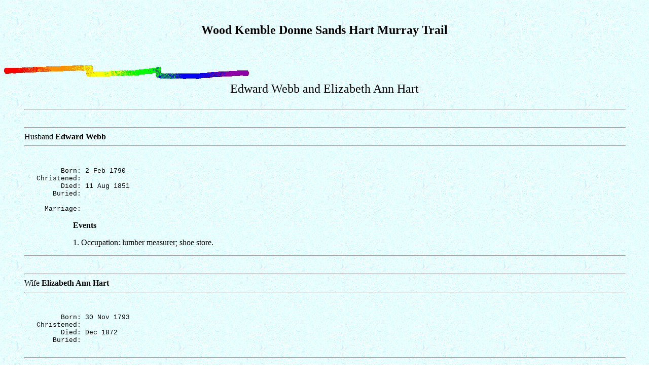

--- FILE ---
content_type: text/html
request_url: http://rwoodesq.com/f129.htm
body_size: 8928
content:
<html xmlns:v="urn:schemas-microsoft-com:vml"
xmlns:o="urn:schemas-microsoft-com:office:office"
xmlns:w="urn:schemas-microsoft-com:office:word"
xmlns:m="http://schemas.microsoft.com/office/2004/12/omml"
xmlns="http://www.w3.org/TR/REC-html40">

<head>
<meta http-equiv=Content-Type content="text/html; charset=windows-1252">
<meta name=ProgId content=Word.Document>
<meta name=Generator content="Microsoft Word 15">
<meta name=Originator content="Microsoft Word 15">
<link rel=File-List href="f129_files/filelist.xml">
<link rel=Edit-Time-Data href="f129_files/editdata.mso">
<!--[if !mso]>
<style>
v\:* {behavior:url(#default#VML);}
o\:* {behavior:url(#default#VML);}
w\:* {behavior:url(#default#VML);}
.shape {behavior:url(#default#VML);}
</style>
<![endif]-->
<title>Wood Kemble Donne Sands Hart Murray Trail</title>
<!--[if gte mso 9]><xml>
 <o:DocumentProperties>
  <o:Author>Ralph Wood</o:Author>
  <o:Template>Normal</o:Template>
  <o:LastAuthor>Ralph Wood</o:LastAuthor>
  <o:Revision>2</o:Revision>
  <o:TotalTime>12</o:TotalTime>
  <o:Created>2021-12-14T18:51:00Z</o:Created>
  <o:LastSaved>2021-12-14T19:03:00Z</o:LastSaved>
  <o:Pages>14</o:Pages>
  <o:Words>1399</o:Words>
  <o:Characters>7980</o:Characters>
  <o:Lines>66</o:Lines>
  <o:Paragraphs>18</o:Paragraphs>
  <o:CharactersWithSpaces>9361</o:CharactersWithSpaces>
  <o:Version>16.00</o:Version>
 </o:DocumentProperties>
 <o:OfficeDocumentSettings>
  <o:AllowPNG/>
 </o:OfficeDocumentSettings>
</xml><![endif]-->
<link rel=themeData href="f129_files/themedata.thmx">
<link rel=colorSchemeMapping href="f129_files/colorschememapping.xml">
<!--[if gte mso 9]><xml>
 <w:WordDocument>
  <w:View>Print</w:View>
  <w:SpellingState>Clean</w:SpellingState>
  <w:GrammarState>Clean</w:GrammarState>
  <w:TrackMoves>false</w:TrackMoves>
  <w:TrackFormatting/>
  <w:ValidateAgainstSchemas/>
  <w:SaveIfXMLInvalid>false</w:SaveIfXMLInvalid>
  <w:IgnoreMixedContent>false</w:IgnoreMixedContent>
  <w:AlwaysShowPlaceholderText>false</w:AlwaysShowPlaceholderText>
  <w:DoNotPromoteQF/>
  <w:LidThemeOther>EN-US</w:LidThemeOther>
  <w:LidThemeAsian>X-NONE</w:LidThemeAsian>
  <w:LidThemeComplexScript>X-NONE</w:LidThemeComplexScript>
  <w:Compatibility>
   <w:BreakWrappedTables/>
   <w:SplitPgBreakAndParaMark/>
  </w:Compatibility>
  <m:mathPr>
   <m:mathFont m:val="Cambria Math"/>
   <m:brkBin m:val="before"/>
   <m:brkBinSub m:val="&#45;-"/>
   <m:smallFrac m:val="off"/>
   <m:dispDef/>
   <m:lMargin m:val="0"/>
   <m:rMargin m:val="0"/>
   <m:defJc m:val="centerGroup"/>
   <m:wrapIndent m:val="1440"/>
   <m:intLim m:val="subSup"/>
   <m:naryLim m:val="undOvr"/>
  </m:mathPr></w:WordDocument>
</xml><![endif]--><!--[if gte mso 9]><xml>
 <w:LatentStyles DefLockedState="false" DefUnhideWhenUsed="false"
  DefSemiHidden="false" DefQFormat="false" DefPriority="99"
  LatentStyleCount="376">
  <w:LsdException Locked="false" Priority="0" QFormat="true" Name="Normal"/>
  <w:LsdException Locked="false" Priority="9" QFormat="true" Name="heading 1"/>
  <w:LsdException Locked="false" Priority="9" QFormat="true" Name="heading 2"/>
  <w:LsdException Locked="false" Priority="9" SemiHidden="true"
   UnhideWhenUsed="true" QFormat="true" Name="heading 3"/>
  <w:LsdException Locked="false" Priority="9" SemiHidden="true"
   UnhideWhenUsed="true" QFormat="true" Name="heading 4"/>
  <w:LsdException Locked="false" Priority="9" SemiHidden="true"
   UnhideWhenUsed="true" QFormat="true" Name="heading 5"/>
  <w:LsdException Locked="false" Priority="9" SemiHidden="true"
   UnhideWhenUsed="true" QFormat="true" Name="heading 6"/>
  <w:LsdException Locked="false" Priority="9" SemiHidden="true"
   UnhideWhenUsed="true" QFormat="true" Name="heading 7"/>
  <w:LsdException Locked="false" Priority="9" SemiHidden="true"
   UnhideWhenUsed="true" QFormat="true" Name="heading 8"/>
  <w:LsdException Locked="false" Priority="9" SemiHidden="true"
   UnhideWhenUsed="true" QFormat="true" Name="heading 9"/>
  <w:LsdException Locked="false" SemiHidden="true" UnhideWhenUsed="true"
   Name="index 1"/>
  <w:LsdException Locked="false" SemiHidden="true" UnhideWhenUsed="true"
   Name="index 2"/>
  <w:LsdException Locked="false" SemiHidden="true" UnhideWhenUsed="true"
   Name="index 3"/>
  <w:LsdException Locked="false" SemiHidden="true" UnhideWhenUsed="true"
   Name="index 4"/>
  <w:LsdException Locked="false" SemiHidden="true" UnhideWhenUsed="true"
   Name="index 5"/>
  <w:LsdException Locked="false" SemiHidden="true" UnhideWhenUsed="true"
   Name="index 6"/>
  <w:LsdException Locked="false" SemiHidden="true" UnhideWhenUsed="true"
   Name="index 7"/>
  <w:LsdException Locked="false" SemiHidden="true" UnhideWhenUsed="true"
   Name="index 8"/>
  <w:LsdException Locked="false" SemiHidden="true" UnhideWhenUsed="true"
   Name="index 9"/>
  <w:LsdException Locked="false" Priority="39" SemiHidden="true"
   UnhideWhenUsed="true" Name="toc 1"/>
  <w:LsdException Locked="false" Priority="39" SemiHidden="true"
   UnhideWhenUsed="true" Name="toc 2"/>
  <w:LsdException Locked="false" Priority="39" SemiHidden="true"
   UnhideWhenUsed="true" Name="toc 3"/>
  <w:LsdException Locked="false" Priority="39" SemiHidden="true"
   UnhideWhenUsed="true" Name="toc 4"/>
  <w:LsdException Locked="false" Priority="39" SemiHidden="true"
   UnhideWhenUsed="true" Name="toc 5"/>
  <w:LsdException Locked="false" Priority="39" SemiHidden="true"
   UnhideWhenUsed="true" Name="toc 6"/>
  <w:LsdException Locked="false" Priority="39" SemiHidden="true"
   UnhideWhenUsed="true" Name="toc 7"/>
  <w:LsdException Locked="false" Priority="39" SemiHidden="true"
   UnhideWhenUsed="true" Name="toc 8"/>
  <w:LsdException Locked="false" Priority="39" SemiHidden="true"
   UnhideWhenUsed="true" Name="toc 9"/>
  <w:LsdException Locked="false" SemiHidden="true" UnhideWhenUsed="true"
   Name="Normal Indent"/>
  <w:LsdException Locked="false" SemiHidden="true" UnhideWhenUsed="true"
   Name="footnote text"/>
  <w:LsdException Locked="false" SemiHidden="true" UnhideWhenUsed="true"
   Name="annotation text"/>
  <w:LsdException Locked="false" SemiHidden="true" UnhideWhenUsed="true"
   Name="header"/>
  <w:LsdException Locked="false" SemiHidden="true" UnhideWhenUsed="true"
   Name="footer"/>
  <w:LsdException Locked="false" SemiHidden="true" UnhideWhenUsed="true"
   Name="index heading"/>
  <w:LsdException Locked="false" Priority="35" SemiHidden="true"
   UnhideWhenUsed="true" QFormat="true" Name="caption"/>
  <w:LsdException Locked="false" SemiHidden="true" UnhideWhenUsed="true"
   Name="table of figures"/>
  <w:LsdException Locked="false" SemiHidden="true" UnhideWhenUsed="true"
   Name="envelope address"/>
  <w:LsdException Locked="false" SemiHidden="true" UnhideWhenUsed="true"
   Name="envelope return"/>
  <w:LsdException Locked="false" SemiHidden="true" UnhideWhenUsed="true"
   Name="footnote reference"/>
  <w:LsdException Locked="false" SemiHidden="true" UnhideWhenUsed="true"
   Name="annotation reference"/>
  <w:LsdException Locked="false" SemiHidden="true" UnhideWhenUsed="true"
   Name="line number"/>
  <w:LsdException Locked="false" SemiHidden="true" UnhideWhenUsed="true"
   Name="page number"/>
  <w:LsdException Locked="false" SemiHidden="true" UnhideWhenUsed="true"
   Name="endnote reference"/>
  <w:LsdException Locked="false" SemiHidden="true" UnhideWhenUsed="true"
   Name="endnote text"/>
  <w:LsdException Locked="false" SemiHidden="true" UnhideWhenUsed="true"
   Name="table of authorities"/>
  <w:LsdException Locked="false" SemiHidden="true" UnhideWhenUsed="true"
   Name="macro"/>
  <w:LsdException Locked="false" SemiHidden="true" UnhideWhenUsed="true"
   Name="toa heading"/>
  <w:LsdException Locked="false" SemiHidden="true" UnhideWhenUsed="true"
   Name="List"/>
  <w:LsdException Locked="false" SemiHidden="true" UnhideWhenUsed="true"
   Name="List Bullet"/>
  <w:LsdException Locked="false" SemiHidden="true" UnhideWhenUsed="true"
   Name="List Number"/>
  <w:LsdException Locked="false" SemiHidden="true" UnhideWhenUsed="true"
   Name="List 2"/>
  <w:LsdException Locked="false" SemiHidden="true" UnhideWhenUsed="true"
   Name="List 3"/>
  <w:LsdException Locked="false" SemiHidden="true" UnhideWhenUsed="true"
   Name="List 4"/>
  <w:LsdException Locked="false" SemiHidden="true" UnhideWhenUsed="true"
   Name="List 5"/>
  <w:LsdException Locked="false" SemiHidden="true" UnhideWhenUsed="true"
   Name="List Bullet 2"/>
  <w:LsdException Locked="false" SemiHidden="true" UnhideWhenUsed="true"
   Name="List Bullet 3"/>
  <w:LsdException Locked="false" SemiHidden="true" UnhideWhenUsed="true"
   Name="List Bullet 4"/>
  <w:LsdException Locked="false" SemiHidden="true" UnhideWhenUsed="true"
   Name="List Bullet 5"/>
  <w:LsdException Locked="false" SemiHidden="true" UnhideWhenUsed="true"
   Name="List Number 2"/>
  <w:LsdException Locked="false" SemiHidden="true" UnhideWhenUsed="true"
   Name="List Number 3"/>
  <w:LsdException Locked="false" SemiHidden="true" UnhideWhenUsed="true"
   Name="List Number 4"/>
  <w:LsdException Locked="false" SemiHidden="true" UnhideWhenUsed="true"
   Name="List Number 5"/>
  <w:LsdException Locked="false" Priority="10" QFormat="true" Name="Title"/>
  <w:LsdException Locked="false" SemiHidden="true" UnhideWhenUsed="true"
   Name="Closing"/>
  <w:LsdException Locked="false" SemiHidden="true" UnhideWhenUsed="true"
   Name="Signature"/>
  <w:LsdException Locked="false" Priority="1" SemiHidden="true"
   UnhideWhenUsed="true" Name="Default Paragraph Font"/>
  <w:LsdException Locked="false" SemiHidden="true" UnhideWhenUsed="true"
   Name="Body Text"/>
  <w:LsdException Locked="false" SemiHidden="true" UnhideWhenUsed="true"
   Name="Body Text Indent"/>
  <w:LsdException Locked="false" SemiHidden="true" UnhideWhenUsed="true"
   Name="List Continue"/>
  <w:LsdException Locked="false" SemiHidden="true" UnhideWhenUsed="true"
   Name="List Continue 2"/>
  <w:LsdException Locked="false" SemiHidden="true" UnhideWhenUsed="true"
   Name="List Continue 3"/>
  <w:LsdException Locked="false" SemiHidden="true" UnhideWhenUsed="true"
   Name="List Continue 4"/>
  <w:LsdException Locked="false" SemiHidden="true" UnhideWhenUsed="true"
   Name="List Continue 5"/>
  <w:LsdException Locked="false" SemiHidden="true" UnhideWhenUsed="true"
   Name="Message Header"/>
  <w:LsdException Locked="false" Priority="11" QFormat="true" Name="Subtitle"/>
  <w:LsdException Locked="false" SemiHidden="true" UnhideWhenUsed="true"
   Name="Salutation"/>
  <w:LsdException Locked="false" SemiHidden="true" UnhideWhenUsed="true"
   Name="Date"/>
  <w:LsdException Locked="false" SemiHidden="true" UnhideWhenUsed="true"
   Name="Body Text First Indent"/>
  <w:LsdException Locked="false" SemiHidden="true" UnhideWhenUsed="true"
   Name="Body Text First Indent 2"/>
  <w:LsdException Locked="false" SemiHidden="true" UnhideWhenUsed="true"
   Name="Note Heading"/>
  <w:LsdException Locked="false" SemiHidden="true" UnhideWhenUsed="true"
   Name="Body Text 2"/>
  <w:LsdException Locked="false" SemiHidden="true" UnhideWhenUsed="true"
   Name="Body Text 3"/>
  <w:LsdException Locked="false" SemiHidden="true" UnhideWhenUsed="true"
   Name="Body Text Indent 2"/>
  <w:LsdException Locked="false" SemiHidden="true" UnhideWhenUsed="true"
   Name="Body Text Indent 3"/>
  <w:LsdException Locked="false" SemiHidden="true" UnhideWhenUsed="true"
   Name="Block Text"/>
  <w:LsdException Locked="false" SemiHidden="true" UnhideWhenUsed="true"
   Name="Hyperlink"/>
  <w:LsdException Locked="false" SemiHidden="true" UnhideWhenUsed="true"
   Name="FollowedHyperlink"/>
  <w:LsdException Locked="false" Priority="22" QFormat="true" Name="Strong"/>
  <w:LsdException Locked="false" Priority="20" QFormat="true" Name="Emphasis"/>
  <w:LsdException Locked="false" SemiHidden="true" UnhideWhenUsed="true"
   Name="Document Map"/>
  <w:LsdException Locked="false" SemiHidden="true" UnhideWhenUsed="true"
   Name="Plain Text"/>
  <w:LsdException Locked="false" SemiHidden="true" UnhideWhenUsed="true"
   Name="E-mail Signature"/>
  <w:LsdException Locked="false" SemiHidden="true" UnhideWhenUsed="true"
   Name="HTML Top of Form"/>
  <w:LsdException Locked="false" SemiHidden="true" UnhideWhenUsed="true"
   Name="HTML Bottom of Form"/>
  <w:LsdException Locked="false" SemiHidden="true" UnhideWhenUsed="true"
   Name="Normal (Web)"/>
  <w:LsdException Locked="false" SemiHidden="true" UnhideWhenUsed="true"
   Name="HTML Acronym"/>
  <w:LsdException Locked="false" SemiHidden="true" UnhideWhenUsed="true"
   Name="HTML Address"/>
  <w:LsdException Locked="false" SemiHidden="true" UnhideWhenUsed="true"
   Name="HTML Cite"/>
  <w:LsdException Locked="false" SemiHidden="true" UnhideWhenUsed="true"
   Name="HTML Code"/>
  <w:LsdException Locked="false" SemiHidden="true" UnhideWhenUsed="true"
   Name="HTML Definition"/>
  <w:LsdException Locked="false" SemiHidden="true" UnhideWhenUsed="true"
   Name="HTML Keyboard"/>
  <w:LsdException Locked="false" SemiHidden="true" UnhideWhenUsed="true"
   Name="HTML Preformatted"/>
  <w:LsdException Locked="false" SemiHidden="true" UnhideWhenUsed="true"
   Name="HTML Sample"/>
  <w:LsdException Locked="false" SemiHidden="true" UnhideWhenUsed="true"
   Name="HTML Typewriter"/>
  <w:LsdException Locked="false" SemiHidden="true" UnhideWhenUsed="true"
   Name="HTML Variable"/>
  <w:LsdException Locked="false" SemiHidden="true" UnhideWhenUsed="true"
   Name="Normal Table"/>
  <w:LsdException Locked="false" SemiHidden="true" UnhideWhenUsed="true"
   Name="annotation subject"/>
  <w:LsdException Locked="false" SemiHidden="true" UnhideWhenUsed="true"
   Name="No List"/>
  <w:LsdException Locked="false" SemiHidden="true" UnhideWhenUsed="true"
   Name="Outline List 1"/>
  <w:LsdException Locked="false" SemiHidden="true" UnhideWhenUsed="true"
   Name="Outline List 2"/>
  <w:LsdException Locked="false" SemiHidden="true" UnhideWhenUsed="true"
   Name="Outline List 3"/>
  <w:LsdException Locked="false" SemiHidden="true" UnhideWhenUsed="true"
   Name="Table Simple 1"/>
  <w:LsdException Locked="false" SemiHidden="true" UnhideWhenUsed="true"
   Name="Table Simple 2"/>
  <w:LsdException Locked="false" SemiHidden="true" UnhideWhenUsed="true"
   Name="Table Simple 3"/>
  <w:LsdException Locked="false" SemiHidden="true" UnhideWhenUsed="true"
   Name="Table Classic 1"/>
  <w:LsdException Locked="false" SemiHidden="true" UnhideWhenUsed="true"
   Name="Table Classic 2"/>
  <w:LsdException Locked="false" SemiHidden="true" UnhideWhenUsed="true"
   Name="Table Classic 3"/>
  <w:LsdException Locked="false" SemiHidden="true" UnhideWhenUsed="true"
   Name="Table Classic 4"/>
  <w:LsdException Locked="false" SemiHidden="true" UnhideWhenUsed="true"
   Name="Table Colorful 1"/>
  <w:LsdException Locked="false" SemiHidden="true" UnhideWhenUsed="true"
   Name="Table Colorful 2"/>
  <w:LsdException Locked="false" SemiHidden="true" UnhideWhenUsed="true"
   Name="Table Colorful 3"/>
  <w:LsdException Locked="false" SemiHidden="true" UnhideWhenUsed="true"
   Name="Table Columns 1"/>
  <w:LsdException Locked="false" SemiHidden="true" UnhideWhenUsed="true"
   Name="Table Columns 2"/>
  <w:LsdException Locked="false" SemiHidden="true" UnhideWhenUsed="true"
   Name="Table Columns 3"/>
  <w:LsdException Locked="false" SemiHidden="true" UnhideWhenUsed="true"
   Name="Table Columns 4"/>
  <w:LsdException Locked="false" SemiHidden="true" UnhideWhenUsed="true"
   Name="Table Columns 5"/>
  <w:LsdException Locked="false" SemiHidden="true" UnhideWhenUsed="true"
   Name="Table Grid 1"/>
  <w:LsdException Locked="false" SemiHidden="true" UnhideWhenUsed="true"
   Name="Table Grid 2"/>
  <w:LsdException Locked="false" SemiHidden="true" UnhideWhenUsed="true"
   Name="Table Grid 3"/>
  <w:LsdException Locked="false" SemiHidden="true" UnhideWhenUsed="true"
   Name="Table Grid 4"/>
  <w:LsdException Locked="false" SemiHidden="true" UnhideWhenUsed="true"
   Name="Table Grid 5"/>
  <w:LsdException Locked="false" SemiHidden="true" UnhideWhenUsed="true"
   Name="Table Grid 6"/>
  <w:LsdException Locked="false" SemiHidden="true" UnhideWhenUsed="true"
   Name="Table Grid 7"/>
  <w:LsdException Locked="false" SemiHidden="true" UnhideWhenUsed="true"
   Name="Table Grid 8"/>
  <w:LsdException Locked="false" SemiHidden="true" UnhideWhenUsed="true"
   Name="Table List 1"/>
  <w:LsdException Locked="false" SemiHidden="true" UnhideWhenUsed="true"
   Name="Table List 2"/>
  <w:LsdException Locked="false" SemiHidden="true" UnhideWhenUsed="true"
   Name="Table List 3"/>
  <w:LsdException Locked="false" SemiHidden="true" UnhideWhenUsed="true"
   Name="Table List 4"/>
  <w:LsdException Locked="false" SemiHidden="true" UnhideWhenUsed="true"
   Name="Table List 5"/>
  <w:LsdException Locked="false" SemiHidden="true" UnhideWhenUsed="true"
   Name="Table List 6"/>
  <w:LsdException Locked="false" SemiHidden="true" UnhideWhenUsed="true"
   Name="Table List 7"/>
  <w:LsdException Locked="false" SemiHidden="true" UnhideWhenUsed="true"
   Name="Table List 8"/>
  <w:LsdException Locked="false" SemiHidden="true" UnhideWhenUsed="true"
   Name="Table 3D effects 1"/>
  <w:LsdException Locked="false" SemiHidden="true" UnhideWhenUsed="true"
   Name="Table 3D effects 2"/>
  <w:LsdException Locked="false" SemiHidden="true" UnhideWhenUsed="true"
   Name="Table 3D effects 3"/>
  <w:LsdException Locked="false" SemiHidden="true" UnhideWhenUsed="true"
   Name="Table Contemporary"/>
  <w:LsdException Locked="false" SemiHidden="true" UnhideWhenUsed="true"
   Name="Table Elegant"/>
  <w:LsdException Locked="false" SemiHidden="true" UnhideWhenUsed="true"
   Name="Table Professional"/>
  <w:LsdException Locked="false" SemiHidden="true" UnhideWhenUsed="true"
   Name="Table Subtle 1"/>
  <w:LsdException Locked="false" SemiHidden="true" UnhideWhenUsed="true"
   Name="Table Subtle 2"/>
  <w:LsdException Locked="false" SemiHidden="true" UnhideWhenUsed="true"
   Name="Table Web 1"/>
  <w:LsdException Locked="false" SemiHidden="true" UnhideWhenUsed="true"
   Name="Table Web 2"/>
  <w:LsdException Locked="false" SemiHidden="true" UnhideWhenUsed="true"
   Name="Table Web 3"/>
  <w:LsdException Locked="false" SemiHidden="true" UnhideWhenUsed="true"
   Name="Balloon Text"/>
  <w:LsdException Locked="false" Priority="39" Name="Table Grid"/>
  <w:LsdException Locked="false" SemiHidden="true" UnhideWhenUsed="true"
   Name="Table Theme"/>
  <w:LsdException Locked="false" SemiHidden="true" Name="Placeholder Text"/>
  <w:LsdException Locked="false" Priority="1" QFormat="true" Name="No Spacing"/>
  <w:LsdException Locked="false" Priority="60" Name="Light Shading"/>
  <w:LsdException Locked="false" Priority="61" Name="Light List"/>
  <w:LsdException Locked="false" Priority="62" Name="Light Grid"/>
  <w:LsdException Locked="false" Priority="63" Name="Medium Shading 1"/>
  <w:LsdException Locked="false" Priority="64" Name="Medium Shading 2"/>
  <w:LsdException Locked="false" Priority="65" Name="Medium List 1"/>
  <w:LsdException Locked="false" Priority="66" Name="Medium List 2"/>
  <w:LsdException Locked="false" Priority="67" Name="Medium Grid 1"/>
  <w:LsdException Locked="false" Priority="68" Name="Medium Grid 2"/>
  <w:LsdException Locked="false" Priority="69" Name="Medium Grid 3"/>
  <w:LsdException Locked="false" Priority="70" Name="Dark List"/>
  <w:LsdException Locked="false" Priority="71" Name="Colorful Shading"/>
  <w:LsdException Locked="false" Priority="72" Name="Colorful List"/>
  <w:LsdException Locked="false" Priority="73" Name="Colorful Grid"/>
  <w:LsdException Locked="false" Priority="60" Name="Light Shading Accent 1"/>
  <w:LsdException Locked="false" Priority="61" Name="Light List Accent 1"/>
  <w:LsdException Locked="false" Priority="62" Name="Light Grid Accent 1"/>
  <w:LsdException Locked="false" Priority="63" Name="Medium Shading 1 Accent 1"/>
  <w:LsdException Locked="false" Priority="64" Name="Medium Shading 2 Accent 1"/>
  <w:LsdException Locked="false" Priority="65" Name="Medium List 1 Accent 1"/>
  <w:LsdException Locked="false" SemiHidden="true" Name="Revision"/>
  <w:LsdException Locked="false" Priority="34" QFormat="true"
   Name="List Paragraph"/>
  <w:LsdException Locked="false" Priority="29" QFormat="true" Name="Quote"/>
  <w:LsdException Locked="false" Priority="30" QFormat="true"
   Name="Intense Quote"/>
  <w:LsdException Locked="false" Priority="66" Name="Medium List 2 Accent 1"/>
  <w:LsdException Locked="false" Priority="67" Name="Medium Grid 1 Accent 1"/>
  <w:LsdException Locked="false" Priority="68" Name="Medium Grid 2 Accent 1"/>
  <w:LsdException Locked="false" Priority="69" Name="Medium Grid 3 Accent 1"/>
  <w:LsdException Locked="false" Priority="70" Name="Dark List Accent 1"/>
  <w:LsdException Locked="false" Priority="71" Name="Colorful Shading Accent 1"/>
  <w:LsdException Locked="false" Priority="72" Name="Colorful List Accent 1"/>
  <w:LsdException Locked="false" Priority="73" Name="Colorful Grid Accent 1"/>
  <w:LsdException Locked="false" Priority="60" Name="Light Shading Accent 2"/>
  <w:LsdException Locked="false" Priority="61" Name="Light List Accent 2"/>
  <w:LsdException Locked="false" Priority="62" Name="Light Grid Accent 2"/>
  <w:LsdException Locked="false" Priority="63" Name="Medium Shading 1 Accent 2"/>
  <w:LsdException Locked="false" Priority="64" Name="Medium Shading 2 Accent 2"/>
  <w:LsdException Locked="false" Priority="65" Name="Medium List 1 Accent 2"/>
  <w:LsdException Locked="false" Priority="66" Name="Medium List 2 Accent 2"/>
  <w:LsdException Locked="false" Priority="67" Name="Medium Grid 1 Accent 2"/>
  <w:LsdException Locked="false" Priority="68" Name="Medium Grid 2 Accent 2"/>
  <w:LsdException Locked="false" Priority="69" Name="Medium Grid 3 Accent 2"/>
  <w:LsdException Locked="false" Priority="70" Name="Dark List Accent 2"/>
  <w:LsdException Locked="false" Priority="71" Name="Colorful Shading Accent 2"/>
  <w:LsdException Locked="false" Priority="72" Name="Colorful List Accent 2"/>
  <w:LsdException Locked="false" Priority="73" Name="Colorful Grid Accent 2"/>
  <w:LsdException Locked="false" Priority="60" Name="Light Shading Accent 3"/>
  <w:LsdException Locked="false" Priority="61" Name="Light List Accent 3"/>
  <w:LsdException Locked="false" Priority="62" Name="Light Grid Accent 3"/>
  <w:LsdException Locked="false" Priority="63" Name="Medium Shading 1 Accent 3"/>
  <w:LsdException Locked="false" Priority="64" Name="Medium Shading 2 Accent 3"/>
  <w:LsdException Locked="false" Priority="65" Name="Medium List 1 Accent 3"/>
  <w:LsdException Locked="false" Priority="66" Name="Medium List 2 Accent 3"/>
  <w:LsdException Locked="false" Priority="67" Name="Medium Grid 1 Accent 3"/>
  <w:LsdException Locked="false" Priority="68" Name="Medium Grid 2 Accent 3"/>
  <w:LsdException Locked="false" Priority="69" Name="Medium Grid 3 Accent 3"/>
  <w:LsdException Locked="false" Priority="70" Name="Dark List Accent 3"/>
  <w:LsdException Locked="false" Priority="71" Name="Colorful Shading Accent 3"/>
  <w:LsdException Locked="false" Priority="72" Name="Colorful List Accent 3"/>
  <w:LsdException Locked="false" Priority="73" Name="Colorful Grid Accent 3"/>
  <w:LsdException Locked="false" Priority="60" Name="Light Shading Accent 4"/>
  <w:LsdException Locked="false" Priority="61" Name="Light List Accent 4"/>
  <w:LsdException Locked="false" Priority="62" Name="Light Grid Accent 4"/>
  <w:LsdException Locked="false" Priority="63" Name="Medium Shading 1 Accent 4"/>
  <w:LsdException Locked="false" Priority="64" Name="Medium Shading 2 Accent 4"/>
  <w:LsdException Locked="false" Priority="65" Name="Medium List 1 Accent 4"/>
  <w:LsdException Locked="false" Priority="66" Name="Medium List 2 Accent 4"/>
  <w:LsdException Locked="false" Priority="67" Name="Medium Grid 1 Accent 4"/>
  <w:LsdException Locked="false" Priority="68" Name="Medium Grid 2 Accent 4"/>
  <w:LsdException Locked="false" Priority="69" Name="Medium Grid 3 Accent 4"/>
  <w:LsdException Locked="false" Priority="70" Name="Dark List Accent 4"/>
  <w:LsdException Locked="false" Priority="71" Name="Colorful Shading Accent 4"/>
  <w:LsdException Locked="false" Priority="72" Name="Colorful List Accent 4"/>
  <w:LsdException Locked="false" Priority="73" Name="Colorful Grid Accent 4"/>
  <w:LsdException Locked="false" Priority="60" Name="Light Shading Accent 5"/>
  <w:LsdException Locked="false" Priority="61" Name="Light List Accent 5"/>
  <w:LsdException Locked="false" Priority="62" Name="Light Grid Accent 5"/>
  <w:LsdException Locked="false" Priority="63" Name="Medium Shading 1 Accent 5"/>
  <w:LsdException Locked="false" Priority="64" Name="Medium Shading 2 Accent 5"/>
  <w:LsdException Locked="false" Priority="65" Name="Medium List 1 Accent 5"/>
  <w:LsdException Locked="false" Priority="66" Name="Medium List 2 Accent 5"/>
  <w:LsdException Locked="false" Priority="67" Name="Medium Grid 1 Accent 5"/>
  <w:LsdException Locked="false" Priority="68" Name="Medium Grid 2 Accent 5"/>
  <w:LsdException Locked="false" Priority="69" Name="Medium Grid 3 Accent 5"/>
  <w:LsdException Locked="false" Priority="70" Name="Dark List Accent 5"/>
  <w:LsdException Locked="false" Priority="71" Name="Colorful Shading Accent 5"/>
  <w:LsdException Locked="false" Priority="72" Name="Colorful List Accent 5"/>
  <w:LsdException Locked="false" Priority="73" Name="Colorful Grid Accent 5"/>
  <w:LsdException Locked="false" Priority="60" Name="Light Shading Accent 6"/>
  <w:LsdException Locked="false" Priority="61" Name="Light List Accent 6"/>
  <w:LsdException Locked="false" Priority="62" Name="Light Grid Accent 6"/>
  <w:LsdException Locked="false" Priority="63" Name="Medium Shading 1 Accent 6"/>
  <w:LsdException Locked="false" Priority="64" Name="Medium Shading 2 Accent 6"/>
  <w:LsdException Locked="false" Priority="65" Name="Medium List 1 Accent 6"/>
  <w:LsdException Locked="false" Priority="66" Name="Medium List 2 Accent 6"/>
  <w:LsdException Locked="false" Priority="67" Name="Medium Grid 1 Accent 6"/>
  <w:LsdException Locked="false" Priority="68" Name="Medium Grid 2 Accent 6"/>
  <w:LsdException Locked="false" Priority="69" Name="Medium Grid 3 Accent 6"/>
  <w:LsdException Locked="false" Priority="70" Name="Dark List Accent 6"/>
  <w:LsdException Locked="false" Priority="71" Name="Colorful Shading Accent 6"/>
  <w:LsdException Locked="false" Priority="72" Name="Colorful List Accent 6"/>
  <w:LsdException Locked="false" Priority="73" Name="Colorful Grid Accent 6"/>
  <w:LsdException Locked="false" Priority="19" QFormat="true"
   Name="Subtle Emphasis"/>
  <w:LsdException Locked="false" Priority="21" QFormat="true"
   Name="Intense Emphasis"/>
  <w:LsdException Locked="false" Priority="31" QFormat="true"
   Name="Subtle Reference"/>
  <w:LsdException Locked="false" Priority="32" QFormat="true"
   Name="Intense Reference"/>
  <w:LsdException Locked="false" Priority="33" QFormat="true" Name="Book Title"/>
  <w:LsdException Locked="false" Priority="37" SemiHidden="true"
   UnhideWhenUsed="true" Name="Bibliography"/>
  <w:LsdException Locked="false" Priority="39" SemiHidden="true"
   UnhideWhenUsed="true" QFormat="true" Name="TOC Heading"/>
  <w:LsdException Locked="false" Priority="41" Name="Plain Table 1"/>
  <w:LsdException Locked="false" Priority="42" Name="Plain Table 2"/>
  <w:LsdException Locked="false" Priority="43" Name="Plain Table 3"/>
  <w:LsdException Locked="false" Priority="44" Name="Plain Table 4"/>
  <w:LsdException Locked="false" Priority="45" Name="Plain Table 5"/>
  <w:LsdException Locked="false" Priority="40" Name="Grid Table Light"/>
  <w:LsdException Locked="false" Priority="46" Name="Grid Table 1 Light"/>
  <w:LsdException Locked="false" Priority="47" Name="Grid Table 2"/>
  <w:LsdException Locked="false" Priority="48" Name="Grid Table 3"/>
  <w:LsdException Locked="false" Priority="49" Name="Grid Table 4"/>
  <w:LsdException Locked="false" Priority="50" Name="Grid Table 5 Dark"/>
  <w:LsdException Locked="false" Priority="51" Name="Grid Table 6 Colorful"/>
  <w:LsdException Locked="false" Priority="52" Name="Grid Table 7 Colorful"/>
  <w:LsdException Locked="false" Priority="46"
   Name="Grid Table 1 Light Accent 1"/>
  <w:LsdException Locked="false" Priority="47" Name="Grid Table 2 Accent 1"/>
  <w:LsdException Locked="false" Priority="48" Name="Grid Table 3 Accent 1"/>
  <w:LsdException Locked="false" Priority="49" Name="Grid Table 4 Accent 1"/>
  <w:LsdException Locked="false" Priority="50" Name="Grid Table 5 Dark Accent 1"/>
  <w:LsdException Locked="false" Priority="51"
   Name="Grid Table 6 Colorful Accent 1"/>
  <w:LsdException Locked="false" Priority="52"
   Name="Grid Table 7 Colorful Accent 1"/>
  <w:LsdException Locked="false" Priority="46"
   Name="Grid Table 1 Light Accent 2"/>
  <w:LsdException Locked="false" Priority="47" Name="Grid Table 2 Accent 2"/>
  <w:LsdException Locked="false" Priority="48" Name="Grid Table 3 Accent 2"/>
  <w:LsdException Locked="false" Priority="49" Name="Grid Table 4 Accent 2"/>
  <w:LsdException Locked="false" Priority="50" Name="Grid Table 5 Dark Accent 2"/>
  <w:LsdException Locked="false" Priority="51"
   Name="Grid Table 6 Colorful Accent 2"/>
  <w:LsdException Locked="false" Priority="52"
   Name="Grid Table 7 Colorful Accent 2"/>
  <w:LsdException Locked="false" Priority="46"
   Name="Grid Table 1 Light Accent 3"/>
  <w:LsdException Locked="false" Priority="47" Name="Grid Table 2 Accent 3"/>
  <w:LsdException Locked="false" Priority="48" Name="Grid Table 3 Accent 3"/>
  <w:LsdException Locked="false" Priority="49" Name="Grid Table 4 Accent 3"/>
  <w:LsdException Locked="false" Priority="50" Name="Grid Table 5 Dark Accent 3"/>
  <w:LsdException Locked="false" Priority="51"
   Name="Grid Table 6 Colorful Accent 3"/>
  <w:LsdException Locked="false" Priority="52"
   Name="Grid Table 7 Colorful Accent 3"/>
  <w:LsdException Locked="false" Priority="46"
   Name="Grid Table 1 Light Accent 4"/>
  <w:LsdException Locked="false" Priority="47" Name="Grid Table 2 Accent 4"/>
  <w:LsdException Locked="false" Priority="48" Name="Grid Table 3 Accent 4"/>
  <w:LsdException Locked="false" Priority="49" Name="Grid Table 4 Accent 4"/>
  <w:LsdException Locked="false" Priority="50" Name="Grid Table 5 Dark Accent 4"/>
  <w:LsdException Locked="false" Priority="51"
   Name="Grid Table 6 Colorful Accent 4"/>
  <w:LsdException Locked="false" Priority="52"
   Name="Grid Table 7 Colorful Accent 4"/>
  <w:LsdException Locked="false" Priority="46"
   Name="Grid Table 1 Light Accent 5"/>
  <w:LsdException Locked="false" Priority="47" Name="Grid Table 2 Accent 5"/>
  <w:LsdException Locked="false" Priority="48" Name="Grid Table 3 Accent 5"/>
  <w:LsdException Locked="false" Priority="49" Name="Grid Table 4 Accent 5"/>
  <w:LsdException Locked="false" Priority="50" Name="Grid Table 5 Dark Accent 5"/>
  <w:LsdException Locked="false" Priority="51"
   Name="Grid Table 6 Colorful Accent 5"/>
  <w:LsdException Locked="false" Priority="52"
   Name="Grid Table 7 Colorful Accent 5"/>
  <w:LsdException Locked="false" Priority="46"
   Name="Grid Table 1 Light Accent 6"/>
  <w:LsdException Locked="false" Priority="47" Name="Grid Table 2 Accent 6"/>
  <w:LsdException Locked="false" Priority="48" Name="Grid Table 3 Accent 6"/>
  <w:LsdException Locked="false" Priority="49" Name="Grid Table 4 Accent 6"/>
  <w:LsdException Locked="false" Priority="50" Name="Grid Table 5 Dark Accent 6"/>
  <w:LsdException Locked="false" Priority="51"
   Name="Grid Table 6 Colorful Accent 6"/>
  <w:LsdException Locked="false" Priority="52"
   Name="Grid Table 7 Colorful Accent 6"/>
  <w:LsdException Locked="false" Priority="46" Name="List Table 1 Light"/>
  <w:LsdException Locked="false" Priority="47" Name="List Table 2"/>
  <w:LsdException Locked="false" Priority="48" Name="List Table 3"/>
  <w:LsdException Locked="false" Priority="49" Name="List Table 4"/>
  <w:LsdException Locked="false" Priority="50" Name="List Table 5 Dark"/>
  <w:LsdException Locked="false" Priority="51" Name="List Table 6 Colorful"/>
  <w:LsdException Locked="false" Priority="52" Name="List Table 7 Colorful"/>
  <w:LsdException Locked="false" Priority="46"
   Name="List Table 1 Light Accent 1"/>
  <w:LsdException Locked="false" Priority="47" Name="List Table 2 Accent 1"/>
  <w:LsdException Locked="false" Priority="48" Name="List Table 3 Accent 1"/>
  <w:LsdException Locked="false" Priority="49" Name="List Table 4 Accent 1"/>
  <w:LsdException Locked="false" Priority="50" Name="List Table 5 Dark Accent 1"/>
  <w:LsdException Locked="false" Priority="51"
   Name="List Table 6 Colorful Accent 1"/>
  <w:LsdException Locked="false" Priority="52"
   Name="List Table 7 Colorful Accent 1"/>
  <w:LsdException Locked="false" Priority="46"
   Name="List Table 1 Light Accent 2"/>
  <w:LsdException Locked="false" Priority="47" Name="List Table 2 Accent 2"/>
  <w:LsdException Locked="false" Priority="48" Name="List Table 3 Accent 2"/>
  <w:LsdException Locked="false" Priority="49" Name="List Table 4 Accent 2"/>
  <w:LsdException Locked="false" Priority="50" Name="List Table 5 Dark Accent 2"/>
  <w:LsdException Locked="false" Priority="51"
   Name="List Table 6 Colorful Accent 2"/>
  <w:LsdException Locked="false" Priority="52"
   Name="List Table 7 Colorful Accent 2"/>
  <w:LsdException Locked="false" Priority="46"
   Name="List Table 1 Light Accent 3"/>
  <w:LsdException Locked="false" Priority="47" Name="List Table 2 Accent 3"/>
  <w:LsdException Locked="false" Priority="48" Name="List Table 3 Accent 3"/>
  <w:LsdException Locked="false" Priority="49" Name="List Table 4 Accent 3"/>
  <w:LsdException Locked="false" Priority="50" Name="List Table 5 Dark Accent 3"/>
  <w:LsdException Locked="false" Priority="51"
   Name="List Table 6 Colorful Accent 3"/>
  <w:LsdException Locked="false" Priority="52"
   Name="List Table 7 Colorful Accent 3"/>
  <w:LsdException Locked="false" Priority="46"
   Name="List Table 1 Light Accent 4"/>
  <w:LsdException Locked="false" Priority="47" Name="List Table 2 Accent 4"/>
  <w:LsdException Locked="false" Priority="48" Name="List Table 3 Accent 4"/>
  <w:LsdException Locked="false" Priority="49" Name="List Table 4 Accent 4"/>
  <w:LsdException Locked="false" Priority="50" Name="List Table 5 Dark Accent 4"/>
  <w:LsdException Locked="false" Priority="51"
   Name="List Table 6 Colorful Accent 4"/>
  <w:LsdException Locked="false" Priority="52"
   Name="List Table 7 Colorful Accent 4"/>
  <w:LsdException Locked="false" Priority="46"
   Name="List Table 1 Light Accent 5"/>
  <w:LsdException Locked="false" Priority="47" Name="List Table 2 Accent 5"/>
  <w:LsdException Locked="false" Priority="48" Name="List Table 3 Accent 5"/>
  <w:LsdException Locked="false" Priority="49" Name="List Table 4 Accent 5"/>
  <w:LsdException Locked="false" Priority="50" Name="List Table 5 Dark Accent 5"/>
  <w:LsdException Locked="false" Priority="51"
   Name="List Table 6 Colorful Accent 5"/>
  <w:LsdException Locked="false" Priority="52"
   Name="List Table 7 Colorful Accent 5"/>
  <w:LsdException Locked="false" Priority="46"
   Name="List Table 1 Light Accent 6"/>
  <w:LsdException Locked="false" Priority="47" Name="List Table 2 Accent 6"/>
  <w:LsdException Locked="false" Priority="48" Name="List Table 3 Accent 6"/>
  <w:LsdException Locked="false" Priority="49" Name="List Table 4 Accent 6"/>
  <w:LsdException Locked="false" Priority="50" Name="List Table 5 Dark Accent 6"/>
  <w:LsdException Locked="false" Priority="51"
   Name="List Table 6 Colorful Accent 6"/>
  <w:LsdException Locked="false" Priority="52"
   Name="List Table 7 Colorful Accent 6"/>
  <w:LsdException Locked="false" SemiHidden="true" UnhideWhenUsed="true"
   Name="Mention"/>
  <w:LsdException Locked="false" SemiHidden="true" UnhideWhenUsed="true"
   Name="Smart Hyperlink"/>
  <w:LsdException Locked="false" SemiHidden="true" UnhideWhenUsed="true"
   Name="Hashtag"/>
  <w:LsdException Locked="false" SemiHidden="true" UnhideWhenUsed="true"
   Name="Unresolved Mention"/>
  <w:LsdException Locked="false" SemiHidden="true" UnhideWhenUsed="true"
   Name="Smart Link"/>
 </w:LatentStyles>
</xml><![endif]-->
<style>
<!--
 /* Font Definitions */
 @font-face
	{font-family:"Cambria Math";
	panose-1:2 4 5 3 5 4 6 3 2 4;
	mso-font-charset:0;
	mso-generic-font-family:roman;
	mso-font-pitch:variable;
	mso-font-signature:-536870145 1107305727 0 0 415 0;}
@font-face
	{font-family:Consolas;
	panose-1:2 11 6 9 2 2 4 3 2 4;
	mso-font-charset:0;
	mso-generic-font-family:modern;
	mso-font-pitch:fixed;
	mso-font-signature:-536869121 64767 1 0 415 0;}
 /* Style Definitions */
 p.MsoNormal, li.MsoNormal, div.MsoNormal
	{mso-style-unhide:no;
	mso-style-qformat:yes;
	mso-style-parent:"";
	margin:0in;
	mso-pagination:widow-orphan;
	font-size:12.0pt;
	font-family:"Times New Roman",serif;
	mso-fareast-font-family:"Times New Roman";
	mso-fareast-theme-font:minor-fareast;}
h2
	{mso-style-priority:9;
	mso-style-unhide:no;
	mso-style-qformat:yes;
	mso-style-link:"Heading 2 Char";
	mso-margin-top-alt:auto;
	margin-right:0in;
	mso-margin-bottom-alt:auto;
	margin-left:0in;
	mso-pagination:widow-orphan;
	mso-outline-level:2;
	font-size:18.0pt;
	font-family:"Times New Roman",serif;
	mso-fareast-font-family:"Times New Roman";
	mso-fareast-theme-font:minor-fareast;
	font-weight:bold;}
a:link, span.MsoHyperlink
	{mso-style-noshow:yes;
	mso-style-priority:99;
	color:blue;
	text-decoration:underline;
	text-underline:single;}
a:visited, span.MsoHyperlinkFollowed
	{mso-style-noshow:yes;
	mso-style-priority:99;
	color:purple;
	text-decoration:underline;
	text-underline:single;}
p
	{mso-style-noshow:yes;
	mso-style-priority:99;
	mso-margin-top-alt:auto;
	margin-right:0in;
	mso-margin-bottom-alt:auto;
	margin-left:0in;
	mso-pagination:widow-orphan;
	font-size:12.0pt;
	font-family:"Times New Roman",serif;
	mso-fareast-font-family:"Times New Roman";
	mso-fareast-theme-font:minor-fareast;}
pre
	{mso-style-noshow:yes;
	mso-style-priority:99;
	mso-style-link:"HTML Preformatted Char";
	margin:0in;
	mso-pagination:widow-orphan;
	tab-stops:45.8pt 91.6pt 137.4pt 183.2pt 229.0pt 274.8pt 320.6pt 366.4pt 412.2pt 458.0pt 503.8pt 549.6pt 595.4pt 641.2pt 687.0pt 732.8pt;
	font-size:10.0pt;
	font-family:"Courier New";
	mso-fareast-font-family:"Times New Roman";
	mso-fareast-theme-font:minor-fareast;}
p.msonormal0, li.msonormal0, div.msonormal0
	{mso-style-name:msonormal;
	mso-style-unhide:no;
	mso-margin-top-alt:auto;
	margin-right:0in;
	mso-margin-bottom-alt:auto;
	margin-left:0in;
	mso-pagination:widow-orphan;
	font-size:12.0pt;
	font-family:"Times New Roman",serif;
	mso-fareast-font-family:"Times New Roman";
	mso-fareast-theme-font:minor-fareast;}
span.Heading2Char
	{mso-style-name:"Heading 2 Char";
	mso-style-noshow:yes;
	mso-style-priority:9;
	mso-style-unhide:no;
	mso-style-locked:yes;
	mso-style-link:"Heading 2";
	mso-ansi-font-size:13.0pt;
	mso-bidi-font-size:13.0pt;
	font-family:"Calibri Light",sans-serif;
	mso-ascii-font-family:"Calibri Light";
	mso-ascii-theme-font:major-latin;
	mso-fareast-font-family:"Times New Roman";
	mso-fareast-theme-font:major-fareast;
	mso-hansi-font-family:"Calibri Light";
	mso-hansi-theme-font:major-latin;
	mso-bidi-font-family:"Times New Roman";
	mso-bidi-theme-font:major-bidi;
	color:#2F5496;
	mso-themecolor:accent1;
	mso-themeshade:191;}
span.HTMLPreformattedChar
	{mso-style-name:"HTML Preformatted Char";
	mso-style-noshow:yes;
	mso-style-priority:99;
	mso-style-unhide:no;
	mso-style-locked:yes;
	mso-style-link:"HTML Preformatted";
	font-family:Consolas;
	mso-ascii-font-family:Consolas;
	mso-fareast-font-family:"Times New Roman";
	mso-fareast-theme-font:minor-fareast;
	mso-hansi-font-family:Consolas;}
span.SpellE
	{mso-style-name:"";
	mso-spl-e:yes;}
span.GramE
	{mso-style-name:"";
	mso-gram-e:yes;}
.MsoChpDefault
	{mso-style-type:export-only;
	mso-default-props:yes;
	font-size:10.0pt;
	mso-ansi-font-size:10.0pt;
	mso-bidi-font-size:10.0pt;}
@page WordSection1
	{size:8.5in 11.0in;
	margin:1.0in 1.0in 1.0in 1.0in;
	mso-header-margin:.5in;
	mso-footer-margin:.5in;
	mso-paper-source:0;}
div.WordSection1
	{page:WordSection1;}
-->
</style>
<!--[if gte mso 10]>
<style>
 /* Style Definitions */
 table.MsoNormalTable
	{mso-style-name:"Table Normal";
	mso-tstyle-rowband-size:0;
	mso-tstyle-colband-size:0;
	mso-style-noshow:yes;
	mso-style-priority:99;
	mso-style-parent:"";
	mso-padding-alt:0in 5.4pt 0in 5.4pt;
	mso-para-margin:0in;
	mso-pagination:widow-orphan;
	font-size:10.0pt;
	font-family:"Times New Roman",serif;}
</style>
<![endif]--><!--[if gte mso 9]><xml>
 <o:shapedefaults v:ext="edit" spidmax="1026"/>
</xml><![endif]--><!--[if gte mso 9]><xml>
 <o:shapelayout v:ext="edit">
  <o:idmap v:ext="edit" data="1"/>
 </o:shapelayout></xml><![endif]-->
</head>

<body bgcolor=white background=ltblue.gif lang=EN-US link=blue vlink=purple
style='tab-interval:.5in;word-wrap:break-word' bgproperties=fixed>

<div class=WordSection1>

<p class=MsoNormal align=center style='text-align:center'><span
style='mso-fareast-font-family:"Times New Roman"'><o:p>&nbsp;</o:p></span></p>

<h2 align=center style='text-align:center'><span style='mso-fareast-font-family:
"Times New Roman"'>Wood Kemble Donne Sands Hart Murray Trail<o:p></o:p></span></h2>

<p class=MsoNormal align=center style='text-align:center'><span
style='mso-fareast-font-family:"Times New Roman"'><o:p>&nbsp;</o:p></span></p>

<p class=MsoNormal><span style='mso-fareast-font-family:"Times New Roman"'><br>
</span><span style='mso-fareast-font-family:"Times New Roman";mso-no-proof:
yes'><img width=483 height=27 id="_x0000_i1192" src=colorsqu.gif alt=picture></span><span
style='mso-fareast-font-family:"Times New Roman"'><o:p></o:p></span></p>

<blockquote style='margin-top:5.0pt;margin-bottom:5.0pt'>

<p class=MsoNormal align=center style='text-align:center'><a name=f4488></a><span
style='font-size:18.0pt;mso-fareast-font-family:"Times New Roman"'>Edward Webb
and Elizabeth Ann Hart </span><span style='mso-fareast-font-family:"Times New Roman"'><o:p></o:p></span></p>

<p class=MsoNormal><span style='mso-fareast-font-family:"Times New Roman"'><o:p>&nbsp;</o:p></span></p>

<div class=MsoNormal align=center style='text-align:center'><span
style='mso-fareast-font-family:"Times New Roman"'>

<hr size=2 width="100%" align=center>

</span></div>

<p class=MsoNormal><span style='mso-fareast-font-family:"Times New Roman"'><br
clear=left style='mso-special-character:line-break'>
<o:p></o:p></span></p>

<div class=MsoNormal align=center style='text-align:center'><span
style='mso-fareast-font-family:"Times New Roman"'>

<hr size=2 width="100%" align=center>

</span></div>

<p class=MsoNormal><span style='mso-fareast-font-family:"Times New Roman"'>Husband
<b>Edward Webb</b> <o:p></o:p></span></p>

<div class=MsoNormal align=center style='text-align:center'><span
style='mso-fareast-font-family:"Times New Roman"'>

<hr size=2 width="100%" align=center>

</span></div>

<p class=MsoNormal><span style='mso-fareast-font-family:"Times New Roman"'><br
clear=left style='mso-special-character:line-break'>
<o:p></o:p></span></p>

<pre><o:p>&nbsp;</o:p></pre><pre><span style='mso-spacerun:yes'>         </span>Born: 2 Feb 1790</pre><pre><span style='mso-spacerun:yes'>   </span>Christened: </pre><pre><span style='mso-spacerun:yes'>       </span><span style='mso-spacerun:yes'>  </span>Died: 11 Aug 1851</pre><pre><span style='mso-spacerun:yes'>       </span>Buried: </pre><pre><o:p>&nbsp;</o:p></pre><pre><span style='mso-spacerun:yes'>     </span>Marriage: </pre>

<p style='margin-left:1.0in'><b>Events</b> </p>

<p style='margin-left:1.0in'>1. Occupation: lumber measurer; shoe store. </p>

<div class=MsoNormal align=center style='text-align:center'><span
style='mso-fareast-font-family:"Times New Roman"'>

<hr size=2 width="100%" align=center>

</span></div>

<p class=MsoNormal><span style='mso-fareast-font-family:"Times New Roman"'><br
clear=left style='mso-special-character:line-break'>
<o:p></o:p></span></p>

<div class=MsoNormal align=center style='text-align:center'><span
style='mso-fareast-font-family:"Times New Roman"'>

<hr size=2 width="100%" align=center>

</span></div>

<p class=MsoNormal><span style='mso-fareast-font-family:"Times New Roman"'>Wife
<b>Elizabeth Ann Hart</b> <o:p></o:p></span></p>

<div class=MsoNormal align=center style='text-align:center'><span
style='mso-fareast-font-family:"Times New Roman"'>

<hr size=2 width="100%" align=center>

</span></div>

<p class=MsoNormal><span style='mso-fareast-font-family:"Times New Roman"'><br
clear=left style='mso-special-character:line-break'>
<o:p></o:p></span></p>

<pre><o:p>&nbsp;</o:p></pre><pre><span style='mso-spacerun:yes'>         </span>Born: 30 Nov 1793</pre><pre><span style='mso-spacerun:yes'>   </span>Christened: </pre><pre><span style='mso-spacerun:yes'>         </span>Died: Dec 1872</pre><pre><span style='mso-spacerun:yes'>       </span>Buried: </pre>

<p class=MsoNormal><span style='mso-fareast-font-family:"Times New Roman"'><br
clear=left style='mso-special-character:line-break'>
<o:p></o:p></span></p>

<div class=MsoNormal align=center style='text-align:center'><span
style='mso-fareast-font-family:"Times New Roman"'>

<hr size=2 width="100%" align=center>

</span></div>

<pre><o:p>&nbsp;</o:p></pre><pre><span style='mso-spacerun:yes'>       </span>Father: <a
href="f130.htm#f4444">Jacob Hart <span class=GramE>(&nbsp;&nbsp;</span>&nbsp;&nbsp;&nbsp;&nbsp;-&nbsp;&nbsp;&nbsp;&nbsp;&nbsp;&nbsp;)</a></pre><pre><span style='mso-spacerun:yes'>       </span>Mother: <a
href="f130.htm#f4444">Phila Pinkney <span class=GramE>(&nbsp;&nbsp;</span>&nbsp;&nbsp;&nbsp;&nbsp;-&nbsp;&nbsp;&nbsp;&nbsp;&nbsp;&nbsp;)</a></pre>

<p class=MsoNormal><span style='mso-fareast-font-family:"Times New Roman"'><br
clear=left style='mso-special-character:line-break'>
<o:p></o:p></span></p>

<div class=MsoNormal align=center style='text-align:center'><span
style='mso-fareast-font-family:"Times New Roman"'>

<hr size=2 width="100%" align=center>

</span></div>

<p class=MsoNormal><span style='mso-fareast-font-family:"Times New Roman"'><br
clear=left style='mso-special-character:line-break'>
<o:p></o:p></span></p>

<div class=MsoNormal align=center style='text-align:center'><span
style='mso-fareast-font-family:"Times New Roman"'>

<hr size=2 width="100%" align=center>

</span></div>

<p class=MsoNormal><b><span style='mso-fareast-font-family:"Times New Roman"'>Children</span></b><span
style='mso-fareast-font-family:"Times New Roman"'> <o:p></o:p></span></p>

<div class=MsoNormal align=center style='text-align:center'><span
style='mso-fareast-font-family:"Times New Roman"'>

<hr size=2 width="100%" align=center>

</span></div>

<p class=MsoNormal><span style='mso-fareast-font-family:"Times New Roman"'>1 M <b>William
James Webb</b> <o:p></o:p></span></p>

<div class=MsoNormal align=center style='text-align:center'><span
style='mso-fareast-font-family:"Times New Roman"'>

<hr size=2 width="100%" align=center>

</span></div>

<p class=MsoNormal><span style='mso-fareast-font-family:"Times New Roman"'><br
clear=left style='mso-special-character:line-break'>
<o:p></o:p></span></p>

<pre><o:p>&nbsp;</o:p></pre><pre><span style='mso-spacerun:yes'>     </span><span style='mso-spacerun:yes'>    </span>Born: </pre><pre><span style='mso-spacerun:yes'>   </span>Christened: </pre><pre><span style='mso-spacerun:yes'>         </span>Died: 1832</pre><pre><span style='mso-spacerun:yes'>       </span>Buried: </pre><pre><o:p>&nbsp;</o:p></pre>

<p class=MsoNormal><span style='mso-fareast-font-family:"Times New Roman"'><br
clear=left style='mso-special-character:line-break'>
<o:p></o:p></span></p>

<div class=MsoNormal align=center style='text-align:center'><span
style='mso-fareast-font-family:"Times New Roman"'>

<hr size=2 width="100%" align=center>

</span></div>

<p class=MsoNormal><span style='mso-fareast-font-family:"Times New Roman"'>2 M <b>Edward
Webb</b> <o:p></o:p></span></p>

<div class=MsoNormal align=center style='text-align:center'><span
style='mso-fareast-font-family:"Times New Roman"'>

<hr size=2 width="100%" align=center>

</span></div>

<p class=MsoNormal><span style='mso-fareast-font-family:"Times New Roman"'><br
clear=left style='mso-special-character:line-break'>
<o:p></o:p></span></p>

<pre><o:p>&nbsp;</o:p></pre><pre><span style='mso-spacerun:yes'>         </span>Born: </pre><pre><span style='mso-spacerun:yes'>   </span>Christened: </pre><pre><span style='mso-spacerun:yes'>         </span>Died: 1843</pre><pre><span style='mso-spacerun:yes'>       </span>Buried: </pre><pre><o:p>&nbsp;</o:p></pre>

<p class=MsoNormal><span style='mso-fareast-font-family:"Times New Roman"'><br
clear=left style='mso-special-character:line-break'>
<o:p></o:p></span></p>

<div class=MsoNormal align=center style='text-align:center'><span
style='mso-fareast-font-family:"Times New Roman"'>

<hr size=2 width="100%" align=center>

</span></div>

<div class=MsoNormal align=center style='text-align:center'><span
style='mso-fareast-font-family:"Times New Roman"'>

<hr size=2 width="100%" align=center>

</span></div>

<p class=MsoNormal><b><span style='mso-fareast-font-family:"Times New Roman"'>General
Notes: Husband - Edward Webb</span></b><span style='mso-fareast-font-family:
"Times New Roman"'> <o:p></o:p></span></p>

<div class=MsoNormal align=center style='text-align:center'><span
style='mso-fareast-font-family:"Times New Roman"'>

<hr size=2 width="100%" align=center>

</span></div>

<p style='margin-left:.5in'>Edward Webb was a measurer of lumber and afterwards
kept a shoe store in Carmine St., New York, where he died. <a name=f4412></a><br>
<span style='mso-no-proof:yes'><img border=0 width=483 height=27
id="_x0000_i1191" src=colorsqu.gif alt=picture></span></p>

<p class=MsoNormal align=center style='text-align:center'><span
style='font-size:18.0pt;mso-fareast-font-family:"Times New Roman"'>Richard H.
Woods and Esther Hart </span><span style='mso-fareast-font-family:"Times New Roman"'><o:p></o:p></span></p>

<p class=MsoNormal><span style='mso-fareast-font-family:"Times New Roman"'><o:p>&nbsp;</o:p></span></p>

<div class=MsoNormal align=center style='text-align:center'><span
style='mso-fareast-font-family:"Times New Roman"'>

<hr size=2 width="100%" align=center>

</span></div>

<p class=MsoNormal><span style='mso-fareast-font-family:"Times New Roman"'><br
clear=left style='mso-special-character:line-break'>
<o:p></o:p></span></p>

<div class=MsoNormal align=center style='text-align:center'><span
style='mso-fareast-font-family:"Times New Roman"'>

<hr size=2 width="100%" align=center>

</span></div>

<p class=MsoNormal><span style='mso-fareast-font-family:"Times New Roman"'>Husband
<b>Richard H. Woods</b> <o:p></o:p></span></p>

<div class=MsoNormal align=center style='text-align:center'><span
style='mso-fareast-font-family:"Times New Roman"'>

<hr size=2 width="100%" align=center>

</span></div>

<p class=MsoNormal><span style='mso-fareast-font-family:"Times New Roman"'><br
clear=left style='mso-special-character:line-break'>
<o:p></o:p></span></p>

<pre><o:p>&nbsp;</o:p></pre><pre><span style='mso-spacerun:yes'>         </span>Born: </pre><pre><span style='mso-spacerun:yes'>   </span>Christened: </pre><pre><span style='mso-spacerun:yes'>         </span>Died: </pre><pre><span style='mso-spacerun:yes'>       </span>Buried: </pre><pre><o:p>&nbsp;</o:p></pre><pre><span style='mso-spacerun:yes'>     </span>Marriage: </pre>

<div class=MsoNormal align=center style='text-align:center'><span
style='mso-fareast-font-family:"Times New Roman"'>

<hr size=2 width="100%" align=center>

</span></div>

<p class=MsoNormal><span style='mso-fareast-font-family:"Times New Roman"'><br
clear=left style='mso-special-character:line-break'>
<o:p></o:p></span></p>

<div class=MsoNormal align=center style='text-align:center'><span
style='mso-fareast-font-family:"Times New Roman"'>

<hr size=2 width="100%" align=center>

</span></div>

<p class=MsoNormal><span style='mso-fareast-font-family:"Times New Roman"'>Wife
<b>Esther Hart</b> <o:p></o:p></span></p>

<div class=MsoNormal align=center style='text-align:center'><span
style='mso-fareast-font-family:"Times New Roman"'>

<hr size=2 width="100%" align=center>

</span></div>

<p class=MsoNormal><span style='mso-fareast-font-family:"Times New Roman"'><br
clear=left style='mso-special-character:line-break'>
<o:p></o:p></span></p>

<pre><o:p>&nbsp;</o:p></pre><pre><span style='mso-spacerun:yes'>         </span>Born: 1810</pre><pre><span style='mso-spacerun:yes'>   </span>Christened: </pre><pre><span style='mso-spacerun:yes'>         </span>Died: 1898</pre><pre><span style='mso-spacerun:yes'>       </span>Buried: </pre>

<p class=MsoNormal><span style='mso-fareast-font-family:"Times New Roman"'><br
clear=left style='mso-special-character:line-break'>
<o:p></o:p></span></p>

<div class=MsoNormal align=center style='text-align:center'><span
style='mso-fareast-font-family:"Times New Roman"'>

<hr size=2 width="100%" align=center>

</span></div>

<pre><o:p>&nbsp;</o:p></pre><pre><span style='mso-spacerun:yes'>       </span>Father: <a
href="f49.htm#f4378">Joseph Hart Jr. (1756-1836)</a></pre><pre><span style='mso-spacerun:yes'>       </span>Mother: <a
href="f49.htm#f4378">Tamar Budd (1763-1826)</a></pre>

<p class=MsoNormal><span style='mso-fareast-font-family:"Times New Roman"'><br
clear=left style='mso-special-character:line-break'>
<o:p></o:p></span></p>

<div class=MsoNormal align=center style='text-align:center'><span
style='mso-fareast-font-family:"Times New Roman"'>

<hr size=2 width="100%" align=center>

</span></div>

<p class=MsoNormal><span style='mso-fareast-font-family:"Times New Roman"'><br
clear=left style='mso-special-character:line-break'>
<o:p></o:p></span></p>

<div class=MsoNormal align=center style='text-align:center'><span
style='mso-fareast-font-family:"Times New Roman"'>

<hr size=2 width="100%" align=center>

</span></div>

<p class=MsoNormal><b><span style='mso-fareast-font-family:"Times New Roman"'>Children</span></b><span
style='mso-fareast-font-family:"Times New Roman"'> <o:p></o:p></span></p>

<div class=MsoNormal align=center style='text-align:center'><span
style='mso-fareast-font-family:"Times New Roman"'>

<hr size=2 width="100%" align=center>

</span></div>

<p class=MsoNormal><a name=f4456></a><span style='mso-fareast-font-family:"Times New Roman"'><br>
</span><span style='mso-fareast-font-family:"Times New Roman";mso-no-proof:
yes'><img border=0 width=483 height=27 id="_x0000_i1190" src=colorsqu.gif
alt=picture></span><span style='mso-fareast-font-family:"Times New Roman"'><o:p></o:p></span></p>

<p class=MsoNormal align=center style='text-align:center'><span
style='font-size:18.0pt;mso-fareast-font-family:"Times New Roman"'>George
Washington Hart and Annie Purdy </span><span style='mso-fareast-font-family:
"Times New Roman"'><o:p></o:p></span></p>

<p class=MsoNormal><span style='mso-fareast-font-family:"Times New Roman"'><o:p>&nbsp;</o:p></span></p>

<div class=MsoNormal align=center style='text-align:center'><span
style='mso-fareast-font-family:"Times New Roman"'>

<hr size=2 width="100%" align=center>

</span></div>

<p class=MsoNormal><span style='mso-fareast-font-family:"Times New Roman"'><br
clear=left style='mso-special-character:line-break'>
<o:p></o:p></span></p>

<div class=MsoNormal align=center style='text-align:center'><span
style='mso-fareast-font-family:"Times New Roman"'>

<hr size=2 width="100%" align=center>

</span></div>

<p class=MsoNormal><span style='mso-fareast-font-family:"Times New Roman"'>Husband
<b>George Washington Hart</b> <o:p></o:p></span></p>

<div class=MsoNormal align=center style='text-align:center'><span
style='mso-fareast-font-family:"Times New Roman"'>

<hr size=2 width="100%" align=center>

</span></div>

<p class=MsoNormal><span style='mso-fareast-font-family:"Times New Roman"'><br
clear=left style='mso-special-character:line-break'>
<o:p></o:p></span></p>

<pre><o:p>&nbsp;</o:p></pre><pre><span style='mso-spacerun:yes'>         </span>Born: 10 Sep 1837</pre><pre><span style='mso-spacerun:yes'>   </span>Christened: </pre><pre><span style='mso-spacerun:yes'>         </span>Died: </pre><pre><span style='mso-spacerun:yes'>       </span>Buried: </pre>

<p class=MsoNormal><span style='mso-fareast-font-family:"Times New Roman"'><br
clear=left style='mso-special-character:line-break'>
<o:p></o:p></span></p>

<div class=MsoNormal align=center style='text-align:center'><span
style='mso-fareast-font-family:"Times New Roman"'>

<hr size=2 width="100%" align=center>

</span></div>

<pre><o:p>&nbsp;</o:p></pre><pre><span style='mso-spacerun:yes'>       </span>Father: <a
href="f129.htm#f4434">Henry Hart (1786-1848)</a></pre><pre><span style='mso-spacerun:yes'>       </span>Mother: <a
href="f129.htm#f4434">Esther Horton (1794-&nbsp;&nbsp;&nbsp;&nbsp;<span
class=GramE>&nbsp;&nbsp;)</span></a></pre>

<p class=MsoNormal><span style='mso-fareast-font-family:"Times New Roman"'><br
clear=left style='mso-special-character:line-break'>
<o:p></o:p></span></p>

<div class=MsoNormal align=center style='text-align:center'><span
style='mso-fareast-font-family:"Times New Roman"'>

<hr size=2 width="100%" align=center>

</span></div>

<pre><o:p>&nbsp;</o:p></pre><pre><span style='mso-spacerun:yes'>     </span>Marriage: Feb 1864</pre>

<div class=MsoNormal align=center style='text-align:center'><span
style='mso-fareast-font-family:"Times New Roman"'>

<hr size=2 width="100%" align=center>

</span></div>

<p class=MsoNormal><span style='mso-fareast-font-family:"Times New Roman"'><br
clear=left style='mso-special-character:line-break'>
<o:p></o:p></span></p>

<div class=MsoNormal align=center style='text-align:center'><span
style='mso-fareast-font-family:"Times New Roman"'>

<hr size=2 width="100%" align=center>

</span></div>

<p class=MsoNormal><span style='mso-fareast-font-family:"Times New Roman"'>Wife
<b>Annie Purdy</b> <o:p></o:p></span></p>

<div class=MsoNormal align=center style='text-align:center'><span
style='mso-fareast-font-family:"Times New Roman"'>

<hr size=2 width="100%" align=center>

</span></div>

<p class=MsoNormal><span style='mso-fareast-font-family:"Times New Roman"'><br
clear=left style='mso-special-character:line-break'>
<o:p></o:p></span></p>

<pre><o:p>&nbsp;</o:p></pre><pre><span style='mso-spacerun:yes'>         </span>Born: </pre><pre><span style='mso-spacerun:yes'>   </span>Christened: </pre><pre><span style='mso-spacerun:yes'>         </span>Died: 1867</pre><pre><span style='mso-spacerun:yes'>       </span>Buried: </pre>

<p class=MsoNormal><span style='mso-fareast-font-family:"Times New Roman"'><br
clear=left style='mso-special-character:line-break'>
<o:p></o:p></span></p>

<div class=MsoNormal align=center style='text-align:center'><span
style='mso-fareast-font-family:"Times New Roman"'>

<hr size=2 width="100%" align=center>

</span></div>

<p class=MsoNormal><b><span style='mso-fareast-font-family:"Times New Roman"'>Children</span></b><span
style='mso-fareast-font-family:"Times New Roman"'> <o:p></o:p></span></p>

<div class=MsoNormal align=center style='text-align:center'><span
style='mso-fareast-font-family:"Times New Roman"'>

<hr size=2 width="100%" align=center>

</span></div>

<p class=MsoNormal><span style='mso-fareast-font-family:"Times New Roman"'>1 M <b>Joseph
Hart</b> <o:p></o:p></span></p>

<div class=MsoNormal align=center style='text-align:center'><span
style='mso-fareast-font-family:"Times New Roman"'>

<hr size=2 width="100%" align=center>

</span></div>

<p class=MsoNormal><span style='mso-fareast-font-family:"Times New Roman"'><br
clear=left style='mso-special-character:line-break'>
<o:p></o:p></span></p>

<pre><o:p>&nbsp;</o:p></pre><pre><span style='mso-spacerun:yes'>         </span>Born: </pre><pre><span style='mso-spacerun:yes'>   </span>Christened: </pre><pre><span style='mso-spacerun:yes'>         </span>Died: </pre><pre><span style='mso-spacerun:yes'>       </span>Buried: </pre><pre><o:p>&nbsp;</o:p></pre>

<p class=MsoNormal><span style='mso-fareast-font-family:"Times New Roman"'><br
clear=left style='mso-special-character:line-break'>
<o:p></o:p></span></p>

<div class=MsoNormal align=center style='text-align:center'><span
style='mso-fareast-font-family:"Times New Roman"'>

<hr size=2 width="100%" align=center>

</span></div>

<p class=MsoNormal><span style='mso-fareast-font-family:"Times New Roman"'>2 F <b>Annie
Hart</b> <o:p></o:p></span></p>

<div class=MsoNormal align=center style='text-align:center'><span
style='mso-fareast-font-family:"Times New Roman"'>

<hr size=2 width="100%" align=center>

</span></div>

<p class=MsoNormal><span style='mso-fareast-font-family:"Times New Roman"'><br
clear=left style='mso-special-character:line-break'>
<o:p></o:p></span></p>

<pre><o:p>&nbsp;</o:p></pre><pre><span style='mso-spacerun:yes'>         </span>Born: </pre><pre><span style='mso-spacerun:yes'>   </span>Christened: </pre><pre><span style='mso-spacerun:yes'>         </span>Died: </pre><pre><span style='mso-spacerun:yes'>       </span>Buried: </pre><pre><o:p>&nbsp;</o:p></pre>

<p class=MsoNormal><span style='mso-fareast-font-family:"Times New Roman"'><br
clear=left style='mso-special-character:line-break'>
<o:p></o:p></span></p>

<div class=MsoNormal align=center style='text-align:center'><span
style='mso-fareast-font-family:"Times New Roman"'>

<hr size=2 width="100%" align=center>

</span></div>

<div class=MsoNormal align=center style='text-align:center'><span
style='mso-fareast-font-family:"Times New Roman"'>

<hr size=2 width="100%" align=center>

</span></div>

<p class=MsoNormal><b><span style='mso-fareast-font-family:"Times New Roman"'>General
Notes: Husband - George Washington Hart</span></b><span style='mso-fareast-font-family:
"Times New Roman"'> <o:p></o:p></span></p>

<div class=MsoNormal align=center style='text-align:center'><span
style='mso-fareast-font-family:"Times New Roman"'>

<hr size=2 width="100%" align=center>

</span></div>

<p style='margin-left:.5in'>After <span class=SpellE><span class=GramE>After</span></span>
his marriage George W. Hart moved to Chicago, Ill., and entered the bag
business of Hart, <span class=SpellE>Asten</span>, &amp; Co. <a name=f4356></a><br>
<span style='mso-no-proof:yes'><img border=0 width=483 height=27
id="_x0000_i1189" src=colorsqu.gif alt=picture></span></p>

<p class=MsoNormal align=center style='text-align:center'><span
style='font-size:18.0pt;mso-fareast-font-family:"Times New Roman"'>Joseph Hill
and Geraldine <span class=SpellE>Gedney</span> Hart </span><span
style='mso-fareast-font-family:"Times New Roman"'><o:p></o:p></span></p>

<p class=MsoNormal><span style='mso-fareast-font-family:"Times New Roman"'><o:p>&nbsp;</o:p></span></p>

<div class=MsoNormal align=center style='text-align:center'><span
style='mso-fareast-font-family:"Times New Roman"'>

<hr size=2 width="100%" align=center>

</span></div>

<p class=MsoNormal><span style='mso-fareast-font-family:"Times New Roman"'><br
clear=left style='mso-special-character:line-break'>
<o:p></o:p></span></p>

<div class=MsoNormal align=center style='text-align:center'><span
style='mso-fareast-font-family:"Times New Roman"'>

<hr size=2 width="100%" align=center>

</span></div>

<p class=MsoNormal><span style='mso-fareast-font-family:"Times New Roman"'>Husband
<b>Joseph Hill</b> <o:p></o:p></span></p>

<div class=MsoNormal align=center style='text-align:center'><span
style='mso-fareast-font-family:"Times New Roman"'>

<hr size=2 width="100%" align=center>

</span></div>

<p class=MsoNormal><span style='mso-fareast-font-family:"Times New Roman"'><br
clear=left style='mso-special-character:line-break'>
<o:p></o:p></span></p>

<pre><o:p>&nbsp;</o:p></pre><pre><span style='mso-spacerun:yes'>         </span>Born: </pre><pre><span style='mso-spacerun:yes'>   </span>Christened: </pre><pre><span style='mso-spacerun:yes'>         </span>Died: </pre><pre><span style='mso-spacerun:yes'>       </span>Buried: </pre><pre><o:p>&nbsp;</o:p></pre><pre><span style='mso-spacerun:yes'>     </span>Marriage: </pre>

<div class=MsoNormal align=center style='text-align:center'><span
style='mso-fareast-font-family:"Times New Roman"'>

<hr size=2 width="100%" align=center>

</span></div>

<p class=MsoNormal><span style='mso-fareast-font-family:"Times New Roman"'><br
clear=left style='mso-special-character:line-break'>
<o:p></o:p></span></p>

<div class=MsoNormal align=center style='text-align:center'><span
style='mso-fareast-font-family:"Times New Roman"'>

<hr size=2 width="100%" align=center>

</span></div>

<p class=MsoNormal><span style='mso-fareast-font-family:"Times New Roman"'>Wife
<b>Geraldine <span class=SpellE>Gedney</span> Hart</b> <o:p></o:p></span></p>

<div class=MsoNormal align=center style='text-align:center'><span
style='mso-fareast-font-family:"Times New Roman"'>

<hr size=2 width="100%" align=center>

</span></div>

<p class=MsoNormal><span style='mso-fareast-font-family:"Times New Roman"'><br
clear=left style='mso-special-character:line-break'>
<o:p></o:p></span></p>

<pre><o:p>&nbsp;</o:p></pre><pre><span style='mso-spacerun:yes'>         </span>Born: 24 Dec 1920</pre><pre><span style='mso-spacerun:yes'>   </span>Christened: </pre><pre><span style='mso-spacerun:yes'>         </span>Died: 3 Jan 1986</pre><pre><span style='mso-spacerun:yes'>       </span>Buried: </pre>

<p class=MsoNormal><span style='mso-fareast-font-family:"Times New Roman"'><br
clear=left style='mso-special-character:line-break'>
<o:p></o:p></span></p>

<div class=MsoNormal align=center style='text-align:center'><span
style='mso-fareast-font-family:"Times New Roman"'>

<hr size=2 width="100%" align=center>

</span></div>

<pre><o:p>&nbsp;</o:p></pre><pre><span style='mso-spacerun:yes'>       </span>Father: <a
href="f100.htm#f4326"><span class=SpellE>Gedney</span> Davis Hart (1868-1956)</a></pre><pre><span style='mso-spacerun:yes'>       </span>Mother: <a
href="f100.htm#f4326">Minnie Daisy <span class=SpellE>Eoff</span> (1879-1971)</a></pre>

<p class=MsoNormal><span style='mso-fareast-font-family:"Times New Roman"'><br
clear=left style='mso-special-character:line-break'>
<o:p></o:p></span></p>

<div class=MsoNormal align=center style='text-align:center'><span
style='mso-fareast-font-family:"Times New Roman"'>

<hr size=2 width="100%" align=center>

</span></div>

<p style='margin-left:1.0in'>1. Event: <br clear=left style='mso-special-character:
line-break'>
</p>

<div class=MsoNormal align=center style='text-align:center'><span
style='mso-fareast-font-family:"Times New Roman"'>

<hr size=2 width="100%" align=center>

</span></div>

<p class=MsoNormal><b><span style='mso-fareast-font-family:"Times New Roman"'>Children</span></b><span
style='mso-fareast-font-family:"Times New Roman"'> <o:p></o:p></span></p>

<div class=MsoNormal align=center style='text-align:center'><span
style='mso-fareast-font-family:"Times New Roman"'>

<hr size=2 width="100%" align=center>

</span></div>

<p class=MsoNormal><a name=f4388></a><span style='mso-fareast-font-family:"Times New Roman"'><br>
</span><span style='mso-fareast-font-family:"Times New Roman";mso-no-proof:
yes'><img border=0 width=483 height=27 id="_x0000_i1188" src=colorsqu.gif
alt=picture></span><span style='mso-fareast-font-family:"Times New Roman"'><o:p></o:p></span></p>

<p class=MsoNormal align=center style='text-align:center'><span
style='font-size:18.0pt;mso-fareast-font-family:"Times New Roman"'>Gilbert Hart
and Sarah Woolsey </span><span style='mso-fareast-font-family:"Times New Roman"'><o:p></o:p></span></p>

<p class=MsoNormal><span style='mso-fareast-font-family:"Times New Roman"'><o:p>&nbsp;</o:p></span></p>

<div class=MsoNormal align=center style='text-align:center'><span
style='mso-fareast-font-family:"Times New Roman"'>

<hr size=2 width="100%" align=center>

</span></div>

<p class=MsoNormal><span style='mso-fareast-font-family:"Times New Roman"'><br
clear=left style='mso-special-character:line-break'>
<o:p></o:p></span></p>

<div class=MsoNormal align=center style='text-align:center'><span
style='mso-fareast-font-family:"Times New Roman"'>

<hr size=2 width="100%" align=center>

</span></div>

<p class=MsoNormal><span style='mso-fareast-font-family:"Times New Roman"'>Husband
<b>Gilbert Hart</b> <o:p></o:p></span></p>

<div class=MsoNormal align=center style='text-align:center'><span
style='mso-fareast-font-family:"Times New Roman"'>

<hr size=2 width="100%" align=center>

</span></div>

<p class=MsoNormal><span style='mso-fareast-font-family:"Times New Roman"'><br
clear=left style='mso-special-character:line-break'>
<o:p></o:p></span></p>

<pre><o:p>&nbsp;</o:p></pre><pre><span style='mso-spacerun:yes'>         </span>Born: 1770</pre><pre><span style='mso-spacerun:yes'>   </span>Christened: </pre><pre><span style='mso-spacerun:yes'>         </span>Died: 1854</pre><pre><span style='mso-spacerun:yes'>       </span>Buried: </pre>

<p class=MsoNormal><span style='mso-fareast-font-family:"Times New Roman"'><br
clear=left style='mso-special-character:line-break'>
<o:p></o:p></span></p>

<div class=MsoNormal align=center style='text-align:center'><span
style='mso-fareast-font-family:"Times New Roman"'>

<hr size=2 width="100%" align=center>

</span></div>

<pre><o:p>&nbsp;</o:p></pre><pre><span style='mso-spacerun:yes'>       </span>Father: <a
href="f43.htm#f4358">Jonathan Hart (1744-1785)</a></pre><pre><span style='mso-spacerun:yes'>       </span>Mother: <a
href="f43.htm#f4358">Elizabeth Bloomer (1751-1824)</a></pre>

<p class=MsoNormal><span style='mso-fareast-font-family:"Times New Roman"'><br
clear=left style='mso-special-character:line-break'>
<o:p></o:p></span></p>

<div class=MsoNormal align=center style='text-align:center'><span
style='mso-fareast-font-family:"Times New Roman"'>

<hr size=2 width="100%" align=center>

</span></div>

<pre><o:p>&nbsp;</o:p></pre><pre><span style='mso-spacerun:yes'>     </span>Marriage: </pre>

<div class=MsoNormal align=center style='text-align:center'><span
style='mso-fareast-font-family:"Times New Roman"'>

<hr size=2 width="100%" align=center>

</span></div>

<p class=MsoNormal><span style='mso-fareast-font-family:"Times New Roman"'><br
clear=left style='mso-special-character:line-break'>
<o:p></o:p></span></p>

<div class=MsoNormal align=center style='text-align:center'><span
style='mso-fareast-font-family:"Times New Roman"'>

<hr size=2 width="100%" align=center>

</span></div>

<p class=MsoNormal><span style='mso-fareast-font-family:"Times New Roman"'>Wife
<b>Sarah Woolsey</b> <o:p></o:p></span></p>

<div class=MsoNormal align=center style='text-align:center'><span
style='mso-fareast-font-family:"Times New Roman"'>

<hr size=2 width="100%" align=center>

</span></div>

<p class=MsoNormal><span style='mso-fareast-font-family:"Times New Roman"'><br
clear=left style='mso-special-character:line-break'>
<o:p></o:p></span></p>

<pre><o:p>&nbsp;</o:p></pre><pre><span style='mso-spacerun:yes'>         </span>Born: </pre><pre><span style='mso-spacerun:yes'>   </span>Christened: </pre><pre><span style='mso-spacerun:yes'>         </span>Died: </pre><pre><span style='mso-spacerun:yes'>       </span>Buried: </pre>

<p class=MsoNormal><span style='mso-fareast-font-family:"Times New Roman"'><br
clear=left style='mso-special-character:line-break'>
<o:p></o:p></span></p>

<div class=MsoNormal align=center style='text-align:center'><span
style='mso-fareast-font-family:"Times New Roman"'>

<hr size=2 width="100%" align=center>

</span></div>

<p class=MsoNormal><b><span style='mso-fareast-font-family:"Times New Roman"'>Children</span></b><span
style='mso-fareast-font-family:"Times New Roman"'> <o:p></o:p></span></p>

<div class=MsoNormal align=center style='text-align:center'><span
style='mso-fareast-font-family:"Times New Roman"'>

<hr size=2 width="100%" align=center>

</span></div>

<p class=MsoNormal><a name=f4381></a><span style='mso-fareast-font-family:"Times New Roman"'><br>
</span><span style='mso-fareast-font-family:"Times New Roman";mso-no-proof:
yes'><img border=0 width=483 height=27 id="_x0000_i1187" src=colorsqu.gif
alt=picture></span><span style='mso-fareast-font-family:"Times New Roman"'><o:p></o:p></span></p>

<p class=MsoNormal align=center style='text-align:center'><span
style='font-size:18.0pt;mso-fareast-font-family:"Times New Roman"'>Abraham
Horton and Gloriana Hart </span><span style='mso-fareast-font-family:"Times New Roman"'><o:p></o:p></span></p>

<p class=MsoNormal><span style='mso-fareast-font-family:"Times New Roman"'><o:p>&nbsp;</o:p></span></p>

<div class=MsoNormal align=center style='text-align:center'><span
style='mso-fareast-font-family:"Times New Roman"'>

<hr size=2 width="100%" align=center>

</span></div>

<p class=MsoNormal><span style='mso-fareast-font-family:"Times New Roman"'><br
clear=left style='mso-special-character:line-break'>
<o:p></o:p></span></p>

<div class=MsoNormal align=center style='text-align:center'><span
style='mso-fareast-font-family:"Times New Roman"'>

<hr size=2 width="100%" align=center>

</span></div>

<p class=MsoNormal><span style='mso-fareast-font-family:"Times New Roman"'>Husband
<b>Abraham Horton</b> <o:p></o:p></span></p>

<div class=MsoNormal align=center style='text-align:center'><span
style='mso-fareast-font-family:"Times New Roman"'>

<hr size=2 width="100%" align=center>

</span></div>

<p class=MsoNormal><span style='mso-fareast-font-family:"Times New Roman"'><br
clear=left style='mso-special-character:line-break'>
<o:p></o:p></span></p>

<pre><o:p>&nbsp;</o:p></pre><pre><span style='mso-spacerun:yes'>         </span>Born: </pre><pre><span style='mso-spacerun:yes'>   </span>Christened: </pre><pre><span style='mso-spacerun:yes'>         </span>Died: 1830</pre><pre><span style='mso-spacerun:yes'>       </span>Buried: </pre><pre><o:p>&nbsp;</o:p></pre><pre><span style='mso-spacerun:yes'>     </span>Marriage: </pre>

<div class=MsoNormal align=center style='text-align:center'><span
style='mso-fareast-font-family:"Times New Roman"'>

<hr size=2 width="100%" align=center>

</span></div>

<p class=MsoNormal><span style='mso-fareast-font-family:"Times New Roman"'><br
clear=left style='mso-special-character:line-break'>
<o:p></o:p></span></p>

<div class=MsoNormal align=center style='text-align:center'><span
style='mso-fareast-font-family:"Times New Roman"'>

<hr size=2 width="100%" align=center>

</span></div>

<p class=MsoNormal><span style='mso-fareast-font-family:"Times New Roman"'>Wife
<b>Gloriana Hart</b> <o:p></o:p></span></p>

<div class=MsoNormal align=center style='text-align:center'><span
style='mso-fareast-font-family:"Times New Roman"'>

<hr size=2 width="100%" align=center>

</span></div>

<p class=MsoNormal><span style='mso-fareast-font-family:"Times New Roman"'><br
clear=left style='mso-special-character:line-break'>
<o:p></o:p></span></p>

<pre><o:p>&nbsp;</o:p></pre><pre><span style='mso-spacerun:yes'>         </span>Born: 1763</pre><pre><span style='mso-spacerun:yes'>   </span>Christened: </pre><pre><span style='mso-spacerun:yes'>         </span>Died: </pre><pre><span style='mso-spacerun:yes'>     </span><span style='mso-spacerun:yes'>  </span>Buried: </pre>

<p class=MsoNormal><span style='mso-fareast-font-family:"Times New Roman"'><br
clear=left style='mso-special-character:line-break'>
<o:p></o:p></span></p>

<div class=MsoNormal align=center style='text-align:center'><span
style='mso-fareast-font-family:"Times New Roman"'>

<hr size=2 width="100%" align=center>

</span></div>

<pre><o:p>&nbsp;</o:p></pre><pre><span style='mso-spacerun:yes'>       </span>Father: <a
href="f111.htm#f4343">Joseph Hart (1727-1807)</a></pre><pre><span style='mso-spacerun:yes'>       </span>Mother: <a
href="f111.htm#f4343">Elizabeth <span class=SpellE>Gedney</span> (1732-1830)</a></pre>

<p class=MsoNormal><span style='mso-fareast-font-family:"Times New Roman"'><br
clear=left style='mso-special-character:line-break'>
<o:p></o:p></span></p>

<div class=MsoNormal align=center style='text-align:center'><span
style='mso-fareast-font-family:"Times New Roman"'>

<hr size=2 width="100%" align=center>

</span></div>

<p class=MsoNormal><span style='mso-fareast-font-family:"Times New Roman"'><br
clear=left style='mso-special-character:line-break'>
<o:p></o:p></span></p>

<div class=MsoNormal align=center style='text-align:center'><span
style='mso-fareast-font-family:"Times New Roman"'>

<hr size=2 width="100%" align=center>

</span></div>

<p class=MsoNormal><b><span style='mso-fareast-font-family:"Times New Roman"'>Children</span></b><span
style='mso-fareast-font-family:"Times New Roman"'> <o:p></o:p></span></p>

<div class=MsoNormal align=center style='text-align:center'><span
style='mso-fareast-font-family:"Times New Roman"'>

<hr size=2 width="100%" align=center>

</span></div>

<p class=MsoNormal><a name=f4369></a><span style='mso-fareast-font-family:"Times New Roman"'><br>
</span><span style='mso-fareast-font-family:"Times New Roman";mso-no-proof:
yes'><img border=0 width=483 height=27 id="_x0000_i1186" src=colorsqu.gif
alt=picture></span><span style='mso-fareast-font-family:"Times New Roman"'><o:p></o:p></span></p>

<p class=MsoNormal align=center style='text-align:center'><span
style='font-size:18.0pt;mso-fareast-font-family:"Times New Roman"'>? Purdy and
Hannah Hart </span><span style='mso-fareast-font-family:"Times New Roman"'><o:p></o:p></span></p>

<p class=MsoNormal><span style='mso-fareast-font-family:"Times New Roman"'><o:p>&nbsp;</o:p></span></p>

<div class=MsoNormal align=center style='text-align:center'><span
style='mso-fareast-font-family:"Times New Roman"'>

<hr size=2 width="100%" align=center>

</span></div>

<p class=MsoNormal><span style='mso-fareast-font-family:"Times New Roman"'><br
clear=left style='mso-special-character:line-break'>
<o:p></o:p></span></p>

<div class=MsoNormal align=center style='text-align:center'><span
style='mso-fareast-font-family:"Times New Roman"'>

<hr size=2 width="100%" align=center>

</span></div>

<p class=MsoNormal><span class=GramE><span style='mso-fareast-font-family:"Times New Roman"'>Husband
<b>?</b></span></span><b><span style='mso-fareast-font-family:"Times New Roman"'>
Purdy</span></b><span style='mso-fareast-font-family:"Times New Roman"'> <o:p></o:p></span></p>

<div class=MsoNormal align=center style='text-align:center'><span
style='mso-fareast-font-family:"Times New Roman"'>

<hr size=2 width="100%" align=center>

</span></div>

<p class=MsoNormal><span style='mso-fareast-font-family:"Times New Roman"'><br
clear=left style='mso-special-character:line-break'>
<o:p></o:p></span></p>

<pre><o:p>&nbsp;</o:p></pre><pre><span style='mso-spacerun:yes'>         </span>Born: </pre><pre><span style='mso-spacerun:yes'>   </span>Christened: </pre><pre><span style='mso-spacerun:yes'>         </span>Died: </pre><pre><span style='mso-spacerun:yes'>       </span>Buried: </pre><pre><o:p>&nbsp;</o:p></pre><pre><span style='mso-spacerun:yes'>     </span>Marriage: </pre>

<div class=MsoNormal align=center style='text-align:center'><span
style='mso-fareast-font-family:"Times New Roman"'>

<hr size=2 width="100%" align=center>

</span></div>

<p class=MsoNormal><span style='mso-fareast-font-family:"Times New Roman"'><br
clear=left style='mso-special-character:line-break'>
<o:p></o:p></span></p>

<div class=MsoNormal align=center style='text-align:center'><span
style='mso-fareast-font-family:"Times New Roman"'>

<hr size=2 width="100%" align=center>

</span></div>

<p class=MsoNormal><span style='mso-fareast-font-family:"Times New Roman"'>Wife
<b>Hannah Hart</b> <o:p></o:p></span></p>

<div class=MsoNormal align=center style='text-align:center'><span
style='mso-fareast-font-family:"Times New Roman"'>

<hr size=2 width="100%" align=center>

</span></div>

<p class=MsoNormal><span style='mso-fareast-font-family:"Times New Roman"'><br
clear=left style='mso-special-character:line-break'>
<o:p></o:p></span></p>

<pre><o:p>&nbsp;</o:p></pre><pre><span style='mso-spacerun:yes'>         </span>Born: </pre><pre><span style='mso-spacerun:yes'>   </span>Christened: </pre><pre><span style='mso-spacerun:yes'>         </span>Died: </pre><pre><span style='mso-spacerun:yes'>       </span>Buried: </pre>

<p class=MsoNormal><span style='mso-fareast-font-family:"Times New Roman"'><br
clear=left style='mso-special-character:line-break'>
<o:p></o:p></span></p>

<div class=MsoNormal align=center style='text-align:center'><span
style='mso-fareast-font-family:"Times New Roman"'>

<hr size=2 width="100%" align=center>

</span></div>

<pre><o:p>&nbsp;</o:p></pre><pre><span style='mso-spacerun:yes'>       </span>Father: <a
href="f43.htm#f4357">Monmouth Hart (1727-1786)</a></pre><pre><span style='mso-spacerun:yes'>       </span>Mother: <a
href="f43.htm#f4357">Rachel Bloomer <span class=GramE>(&nbsp;&nbsp;</span>&nbsp;&nbsp;&nbsp;&nbsp;-&nbsp;&nbsp;&nbsp;&nbsp;&nbsp;&nbsp;)</a></pre>

<p class=MsoNormal><span style='mso-fareast-font-family:"Times New Roman"'><br
clear=left style='mso-special-character:line-break'>
<o:p></o:p></span></p>

<div class=MsoNormal align=center style='text-align:center'><span
style='mso-fareast-font-family:"Times New Roman"'>

<hr size=2 width="100%" align=center>

</span></div>

<p class=MsoNormal><span style='mso-fareast-font-family:"Times New Roman"'><br
clear=left style='mso-special-character:line-break'>
<o:p></o:p></span></p>

<div class=MsoNormal align=center style='text-align:center'><span
style='mso-fareast-font-family:"Times New Roman"'>

<hr size=2 width="100%" align=center>

</span></div>

<p class=MsoNormal><b><span style='mso-fareast-font-family:"Times New Roman"'>Children</span></b><span
style='mso-fareast-font-family:"Times New Roman"'> <o:p></o:p></span></p>

<div class=MsoNormal align=center style='text-align:center'><span
style='mso-fareast-font-family:"Times New Roman"'>

<hr size=2 width="100%" align=center>

</span></div>

<p class=MsoNormal><a name=f4410></a><span style='mso-fareast-font-family:"Times New Roman"'><br>
</span><span style='mso-fareast-font-family:"Times New Roman";mso-no-proof:
yes'><img border=0 width=483 height=27 id="_x0000_i1185" src=colorsqu.gif
alt=picture></span><span style='mso-fareast-font-family:"Times New Roman"'><o:p></o:p></span></p>

<p class=MsoNormal align=center style='text-align:center'><span
style='font-size:18.0pt;mso-fareast-font-family:"Times New Roman"'>Harvey Hart
and Martha Mix </span><span style='mso-fareast-font-family:"Times New Roman"'><o:p></o:p></span></p>

<p class=MsoNormal><span style='mso-fareast-font-family:"Times New Roman"'><o:p>&nbsp;</o:p></span></p>

<div class=MsoNormal align=center style='text-align:center'><span
style='mso-fareast-font-family:"Times New Roman"'>

<hr size=2 width="100%" align=center>

</span></div>

<p class=MsoNormal><span style='mso-fareast-font-family:"Times New Roman"'><br
clear=left style='mso-special-character:line-break'>
<o:p></o:p></span></p>

<div class=MsoNormal align=center style='text-align:center'><span
style='mso-fareast-font-family:"Times New Roman"'>

<hr size=2 width="100%" align=center>

</span></div>

<p class=MsoNormal><span style='mso-fareast-font-family:"Times New Roman"'>Husband
<b>Harvey Hart</b> <o:p></o:p></span></p>

<div class=MsoNormal align=center style='text-align:center'><span
style='mso-fareast-font-family:"Times New Roman"'>

<hr size=2 width="100%" align=center>

</span></div>

<p class=MsoNormal><span style='mso-fareast-font-family:"Times New Roman"'><br
clear=left style='mso-special-character:line-break'>
<o:p></o:p></span></p>

<pre><o:p>&nbsp;</o:p></pre><pre><span style='mso-spacerun:yes'>         </span>Born: 1805</pre><pre><span style='mso-spacerun:yes'>   </span>Christened: </pre><pre><span style='mso-spacerun:yes'>         </span>Died: </pre><pre><span style='mso-spacerun:yes'>     </span><span style='mso-spacerun:yes'>  </span>Buried: </pre>

<p class=MsoNormal><span style='mso-fareast-font-family:"Times New Roman"'><br
clear=left style='mso-special-character:line-break'>
<o:p></o:p></span></p>

<div class=MsoNormal align=center style='text-align:center'><span
style='mso-fareast-font-family:"Times New Roman"'>

<hr size=2 width="100%" align=center>

</span></div>

<pre><o:p>&nbsp;</o:p></pre><pre><span style='mso-spacerun:yes'>       </span>Father: <a
href="f49.htm#f4378">Joseph Hart Jr. (1756-1836)</a></pre><pre><span style='mso-spacerun:yes'>       </span>Mother: <a
href="f49.htm#f4378">Tamar Budd (1763-1826)</a></pre>

<p class=MsoNormal><span style='mso-fareast-font-family:"Times New Roman"'><br
clear=left style='mso-special-character:line-break'>
<o:p></o:p></span></p>

<div class=MsoNormal align=center style='text-align:center'><span
style='mso-fareast-font-family:"Times New Roman"'>

<hr size=2 width="100%" align=center>

</span></div>

<pre><o:p>&nbsp;</o:p></pre><pre><span style='mso-spacerun:yes'>     </span>Marriage: 1839</pre>

<div class=MsoNormal align=center style='text-align:center'><span
style='mso-fareast-font-family:"Times New Roman"'>

<hr size=2 width="100%" align=center>

</span></div>

<p class=MsoNormal><span style='mso-fareast-font-family:"Times New Roman"'><br
clear=left style='mso-special-character:line-break'>
<o:p></o:p></span></p>

<div class=MsoNormal align=center style='text-align:center'><span
style='mso-fareast-font-family:"Times New Roman"'>

<hr size=2 width="100%" align=center>

</span></div>

<p class=MsoNormal><span style='mso-fareast-font-family:"Times New Roman"'>Wife
<b>Martha Mix</b> <o:p></o:p></span></p>

<div class=MsoNormal align=center style='text-align:center'><span
style='mso-fareast-font-family:"Times New Roman"'>

<hr size=2 width="100%" align=center>

</span></div>

<p class=MsoNormal><span style='mso-fareast-font-family:"Times New Roman"'><br
clear=left style='mso-special-character:line-break'>
<o:p></o:p></span></p>

<pre><o:p>&nbsp;</o:p></pre><pre><span style='mso-spacerun:yes'>         </span>Born: </pre><pre><span style='mso-spacerun:yes'>   </span>Christened: </pre><pre><span style='mso-spacerun:yes'>         </span>Died: </pre><pre><span style='mso-spacerun:yes'>       </span>Buried: </pre>

<p class=MsoNormal><span style='mso-fareast-font-family:"Times New Roman"'><br
clear=left style='mso-special-character:line-break'>
<o:p></o:p></span></p>

<div class=MsoNormal align=center style='text-align:center'><span
style='mso-fareast-font-family:"Times New Roman"'>

<hr size=2 width="100%" align=center>

</span></div>

<p class=MsoNormal><b><span style='mso-fareast-font-family:"Times New Roman"'>Children</span></b><span
style='mso-fareast-font-family:"Times New Roman"'> <o:p></o:p></span></p>

<div class=MsoNormal align=center style='text-align:center'><span
style='mso-fareast-font-family:"Times New Roman"'>

<hr size=2 width="100%" align=center>

</span></div>

<p class=MsoNormal><a name=f4434></a><span style='mso-fareast-font-family:"Times New Roman"'><br>
</span><span style='mso-fareast-font-family:"Times New Roman";mso-no-proof:
yes'><img border=0 width=483 height=27 id="_x0000_i1184" src=colorsqu.gif
alt=picture></span><span style='mso-fareast-font-family:"Times New Roman"'><o:p></o:p></span></p>

<p class=MsoNormal align=center style='text-align:center'><span
style='font-size:18.0pt;mso-fareast-font-family:"Times New Roman"'>Henry Hart
and Esther Horton </span><span style='mso-fareast-font-family:"Times New Roman"'><o:p></o:p></span></p>

<p class=MsoNormal><span style='mso-fareast-font-family:"Times New Roman"'><o:p>&nbsp;</o:p></span></p>

<div class=MsoNormal align=center style='text-align:center'><span
style='mso-fareast-font-family:"Times New Roman"'>

<hr size=2 width="100%" align=center>

</span></div>

<p class=MsoNormal><span style='mso-fareast-font-family:"Times New Roman"'><br
clear=left style='mso-special-character:line-break'>
<o:p></o:p></span></p>

<div class=MsoNormal align=center style='text-align:center'><span
style='mso-fareast-font-family:"Times New Roman"'>

<hr size=2 width="100%" align=center>

</span></div>

<p class=MsoNormal><span style='mso-fareast-font-family:"Times New Roman"'>Husband
<b>Henry Hart</b> <o:p></o:p></span></p>

<div class=MsoNormal align=center style='text-align:center'><span
style='mso-fareast-font-family:"Times New Roman"'>

<hr size=2 width="100%" align=center>

</span></div>

<p class=MsoNormal><span style='mso-fareast-font-family:"Times New Roman"'><br
clear=left style='mso-special-character:line-break'>
<o:p></o:p></span></p>

<pre><o:p>&nbsp;</o:p></pre><pre><span style='mso-spacerun:yes'>         </span>Born: 1786 - of New York City</pre><pre><span style='mso-spacerun:yes'>   </span>Christened: </pre><pre><span style='mso-spacerun:yes'>         </span>Died: 1848</pre><pre><span style='mso-spacerun:yes'>       </span>Buried: </pre>

<p class=MsoNormal><span style='mso-fareast-font-family:"Times New Roman"'><br
clear=left style='mso-special-character:line-break'>
<o:p></o:p></span></p>

<div class=MsoNormal align=center style='text-align:center'><span
style='mso-fareast-font-family:"Times New Roman"'>

<hr size=2 width="100%" align=center>

</span></div>

<pre><o:p>&nbsp;</o:p></pre><pre><span style='mso-spacerun:yes'>       </span>Father: <a
href="f49.htm#f4378">Joseph Hart Jr. (1756-1836)</a></pre><pre><span style='mso-spacerun:yes'>       </span>Mother: <a
href="f49.htm#f4378">Tamar Budd (1763-1826)</a></pre>

<p class=MsoNormal><span style='mso-fareast-font-family:"Times New Roman"'><br
clear=left style='mso-special-character:line-break'>
<o:p></o:p></span></p>

<div class=MsoNormal align=center style='text-align:center'><span
style='mso-fareast-font-family:"Times New Roman"'>

<hr size=2 width="100%" align=center>

</span></div>

<pre><o:p>&nbsp;</o:p></pre><pre><span style='mso-spacerun:yes'>     </span>Marriage: </pre>

<div class=MsoNormal align=center style='text-align:center'><span
style='mso-fareast-font-family:"Times New Roman"'>

<hr size=2 width="100%" align=center>

</span></div>

<pre><o:p>&nbsp;</o:p></pre><pre> Other Spouse: Esther Horton <span
class=GramE>(&nbsp;&nbsp;</span>&nbsp;&nbsp;&nbsp;&nbsp;-&nbsp;&nbsp;&nbsp;&nbsp;&nbsp;&nbsp;)</pre>

<p style='margin-left:1.0in'><b>Events</b> </p>

<p style='margin-left:1.0in'>1. Occupation: retail dry-goods merchant. </p>

<p style='margin-left:1.0in'>2. Alt. Birth: 1786. </p>

<div class=MsoNormal align=center style='text-align:center'><span
style='mso-fareast-font-family:"Times New Roman"'>

<hr size=2 width="100%" align=center>

</span></div>

<p class=MsoNormal><span style='mso-fareast-font-family:"Times New Roman"'><br
clear=left style='mso-special-character:line-break'>
<o:p></o:p></span></p>

<div class=MsoNormal align=center style='text-align:center'><span
style='mso-fareast-font-family:"Times New Roman"'>

<hr size=2 width="100%" align=center>

</span></div>

<p class=MsoNormal><span style='mso-fareast-font-family:"Times New Roman"'>Wife
<b>Esther Horton</b> <o:p></o:p></span></p>

<div class=MsoNormal align=center style='text-align:center'><span
style='mso-fareast-font-family:"Times New Roman"'>

<hr size=2 width="100%" align=center>

</span></div>

<p class=MsoNormal><span style='mso-fareast-font-family:"Times New Roman"'><br
clear=left style='mso-special-character:line-break'>
<o:p></o:p></span></p>

<pre><o:p>&nbsp;</o:p></pre><pre><span style='mso-spacerun:yes'>         </span>Born: 2 Nov 1794</pre><pre><span style='mso-spacerun:yes'>   </span>Christened: </pre><pre><span style='mso-spacerun:yes'>         </span>Died: </pre><pre><span style='mso-spacerun:yes'>       </span>Buried: </pre>

<p class=MsoNormal><span style='mso-fareast-font-family:"Times New Roman"'><br
clear=left style='mso-special-character:line-break'>
<o:p></o:p></span></p>

<div class=MsoNormal align=center style='text-align:center'><span
style='mso-fareast-font-family:"Times New Roman"'>

<hr size=2 width="100%" align=center>

</span></div>

<pre><o:p>&nbsp;</o:p></pre><pre><span style='mso-spacerun:yes'>       </span>Father: <a
href="f128.htm#f4429">Azariah Horton (1761-1844)</a></pre><pre><span style='mso-spacerun:yes'>       </span>Mother: <a
href="f128.htm#f4429">Elizabeth Hart (1759-1847)</a></pre>

<p class=MsoNormal><span style='mso-fareast-font-family:"Times New Roman"'><br
clear=left style='mso-special-character:line-break'>
<o:p></o:p></span></p>

<div class=MsoNormal align=center style='text-align:center'><span
style='mso-fareast-font-family:"Times New Roman"'>

<hr size=2 width="100%" align=center>

</span></div>

<p class=MsoNormal><span style='mso-fareast-font-family:"Times New Roman"'><br
clear=left style='mso-special-character:line-break'>
<o:p></o:p></span></p>

<div class=MsoNormal align=center style='text-align:center'><span
style='mso-fareast-font-family:"Times New Roman"'>

<hr size=2 width="100%" align=center>

</span></div>

<p class=MsoNormal><b><span style='mso-fareast-font-family:"Times New Roman"'>Children</span></b><span
style='mso-fareast-font-family:"Times New Roman"'> <o:p></o:p></span></p>

<div class=MsoNormal align=center style='text-align:center'><span
style='mso-fareast-font-family:"Times New Roman"'>

<hr size=2 width="100%" align=center>

</span></div>

<p class=MsoNormal><span style='mso-fareast-font-family:"Times New Roman"'>1 M <b><a
href="f5.htm#f4454">William James Hart</a></b> <o:p></o:p></span></p>

<div class=MsoNormal align=center style='text-align:center'><span
style='mso-fareast-font-family:"Times New Roman"'>

<hr size=2 width="100%" align=center>

</span></div>

<p class=MsoNormal><span style='mso-fareast-font-family:"Times New Roman"'><br
clear=left style='mso-special-character:line-break'>
<o:p></o:p></span></p>

<pre><o:p>&nbsp;</o:p></pre><pre><span style='mso-spacerun:yes'>         </span>Born: 2 May 1817</pre><pre><span style='mso-spacerun:yes'>   </span>Christened: </pre><pre><span style='mso-spacerun:yes'>         </span>Died: 1867</pre><pre><span style='mso-spacerun:yes'>       </span>Buried: </pre><pre><o:p>&nbsp;</o:p></pre><pre><span style='mso-spacerun:yes'>       </span>Spouse: <a
href="f5.htm#f4454">Susan <span class=GramE>(&nbsp;&nbsp;</span>&nbsp;&nbsp;&nbsp;&nbsp;-&nbsp;&nbsp;&nbsp;&nbsp;&nbsp;&nbsp;)</a></pre>

<p class=MsoNormal><span style='mso-fareast-font-family:"Times New Roman"'><br
clear=left style='mso-special-character:line-break'>
<o:p></o:p></span></p>

<div class=MsoNormal align=center style='text-align:center'><span
style='mso-fareast-font-family:"Times New Roman"'>

<hr size=2 width="100%" align=center>

</span></div>

<p class=MsoNormal><span style='mso-fareast-font-family:"Times New Roman"'>2 M <b>John
Horton Hart</b> <o:p></o:p></span></p>

<div class=MsoNormal align=center style='text-align:center'><span
style='mso-fareast-font-family:"Times New Roman"'>

<hr size=2 width="100%" align=center>

</span></div>

<p class=MsoNormal><span style='mso-fareast-font-family:"Times New Roman"'><br
clear=left style='mso-special-character:line-break'>
<o:p></o:p></span></p>

<pre><o:p>&nbsp;</o:p></pre><pre><span style='mso-spacerun:yes'>         </span>Born: 15 Aug 1819</pre><pre><span style='mso-spacerun:yes'>   </span>Christened: </pre><pre><span style='mso-spacerun:yes'>         </span>Died: </pre><pre><span style='mso-spacerun:yes'>       </span>Buried: </pre><pre><o:p>&nbsp;</o:p></pre>

<p class=MsoNormal><span style='mso-fareast-font-family:"Times New Roman"'><br
clear=left style='mso-special-character:line-break'>
<o:p></o:p></span></p>

<div class=MsoNormal align=center style='text-align:center'><span
style='mso-fareast-font-family:"Times New Roman"'>

<hr size=2 width="100%" align=center>

</span></div>

<p class=MsoNormal><span style='mso-fareast-font-family:"Times New Roman"'>3 M <b>Samuel
Wesley Hart</b> <o:p></o:p></span></p>

<div class=MsoNormal align=center style='text-align:center'><span
style='mso-fareast-font-family:"Times New Roman"'>

<hr size=2 width="100%" align=center>

</span></div>

<p class=MsoNormal><span style='mso-fareast-font-family:"Times New Roman"'><br
clear=left style='mso-special-character:line-break'>
<o:p></o:p></span></p>

<pre><o:p>&nbsp;</o:p></pre><pre><span style='mso-spacerun:yes'>         </span>Born: 17 Aug 1822</pre><pre><span style='mso-spacerun:yes'>   </span>Christened: </pre><pre><span style='mso-spacerun:yes'>         </span>Died: 21 Jan 1826</pre><pre><span style='mso-spacerun:yes'>       </span>Buried: </pre><pre><o:p>&nbsp;</o:p></pre>

<p class=MsoNormal><span style='mso-fareast-font-family:"Times New Roman"'><br
clear=left style='mso-special-character:line-break'>
<o:p></o:p></span></p>

<div class=MsoNormal align=center style='text-align:center'><span
style='mso-fareast-font-family:"Times New Roman"'>

<hr size=2 width="100%" align=center>

</span></div>

<p class=MsoNormal><span style='mso-fareast-font-family:"Times New Roman"'>4 M <b><a
href="f131.htm#f4455">Joseph Budd Hart</a></b> <o:p></o:p></span></p>

<div class=MsoNormal align=center style='text-align:center'><span
style='mso-fareast-font-family:"Times New Roman"'>

<hr size=2 width="100%" align=center>

</span></div>

<p class=MsoNormal><span style='mso-fareast-font-family:"Times New Roman"'><br
clear=left style='mso-special-character:line-break'>
<o:p></o:p></span></p>

<pre><o:p>&nbsp;</o:p></pre><pre><span style='mso-spacerun:yes'>         </span>Born: 27 Jul 1825</pre><pre><span style='mso-spacerun:yes'>   </span>Christened: </pre><pre><span style='mso-spacerun:yes'>         </span>Died: </pre><pre><span style='mso-spacerun:yes'>       </span>Buried: </pre><pre><o:p>&nbsp;</o:p></pre><pre><span style='mso-spacerun:yes'>       </span>Spouse: <a
href="f131.htm#f4455">Emma S. <span class=SpellE>Nestell</span> <span
class=GramE>(&nbsp;&nbsp;</span>&nbsp;&nbsp;&nbsp;&nbsp;-&nbsp;&nbsp;&nbsp;&nbsp;&nbsp;&nbsp;)</a></pre><pre><span style='mso-spacerun:yes'>         </span>Marr: 16 Nov 1859</pre>

<p class=MsoNormal><span style='mso-fareast-font-family:"Times New Roman"'><br
clear=left style='mso-special-character:line-break'>
<o:p></o:p></span></p>

<div class=MsoNormal align=center style='text-align:center'><span
style='mso-fareast-font-family:"Times New Roman"'>

<hr size=2 width="100%" align=center>

</span></div>

<p class=MsoNormal><span style='mso-fareast-font-family:"Times New Roman"'>5 F <b>Sarah
Jane Hart</b> <o:p></o:p></span></p>

<div class=MsoNormal align=center style='text-align:center'><span
style='mso-fareast-font-family:"Times New Roman"'>

<hr size=2 width="100%" align=center>

</span></div>

<p class=MsoNormal><span style='mso-fareast-font-family:"Times New Roman"'><br
clear=left style='mso-special-character:line-break'>
<o:p></o:p></span></p>

<pre><o:p>&nbsp;</o:p></pre><pre><span style='mso-spacerun:yes'>         </span>Born: 3 Mar 1828</pre><pre><span style='mso-spacerun:yes'>   </span>Christened: </pre><pre><span style='mso-spacerun:yes'>         </span>Died: 3 Apr 1832</pre><pre><span style='mso-spacerun:yes'>       </span>Buried: </pre><pre><o:p>&nbsp;</o:p></pre>

<p class=MsoNormal><span style='mso-fareast-font-family:"Times New Roman"'><br
clear=left style='mso-special-character:line-break'>
<o:p></o:p></span></p>

<div class=MsoNormal align=center style='text-align:center'><span
style='mso-fareast-font-family:"Times New Roman"'>

<hr size=2 width="100%" align=center>

</span></div>

<p class=MsoNormal><span style='mso-fareast-font-family:"Times New Roman"'>6 M <b>Henry
Azariah Hart</b> <o:p></o:p></span></p>

<div class=MsoNormal align=center style='text-align:center'><span
style='mso-fareast-font-family:"Times New Roman"'>

<hr size=2 width="100%" align=center>

</span></div>

<p class=MsoNormal><span style='mso-fareast-font-family:"Times New Roman"'><br
clear=left style='mso-special-character:line-break'>
<o:p></o:p></span></p>

<pre><o:p>&nbsp;</o:p></pre><pre><span style='mso-spacerun:yes'>         </span>Born: 12 Apr 1832</pre><pre><span style='mso-spacerun:yes'>   </span>Christened: </pre><pre><span style='mso-spacerun:yes'>         </span>Died: 11 Jun 1865 - Harlem, NY</pre><pre><span style='mso-spacerun:yes'>       </span>Buried: </pre><pre><o:p>&nbsp;</o:p></pre>

<p class=MsoNormal><span style='mso-fareast-font-family:"Times New Roman"'><br
clear=left style='mso-special-character:line-break'>
<o:p></o:p></span></p>

<div class=MsoNormal align=center style='text-align:center'><span
style='mso-fareast-font-family:"Times New Roman"'>

<hr size=2 width="100%" align=center>

</span></div>

<p class=MsoNormal><span style='mso-fareast-font-family:"Times New Roman"'>7 M <b><a
href="f129.htm#f4456">George Washington Hart</a></b> <o:p></o:p></span></p>

<div class=MsoNormal align=center style='text-align:center'><span
style='mso-fareast-font-family:"Times New Roman"'>

<hr size=2 width="100%" align=center>

</span></div>

<p class=MsoNormal><span style='mso-fareast-font-family:"Times New Roman"'><br
clear=left style='mso-special-character:line-break'>
<o:p></o:p></span></p>

<pre><o:p>&nbsp;</o:p></pre><pre><span style='mso-spacerun:yes'>         </span>Born: 10 Sep 1837</pre><pre><span style='mso-spacerun:yes'>   </span>Christened: </pre><pre><span style='mso-spacerun:yes'>         </span>Died: </pre><pre><span style='mso-spacerun:yes'>       </span>Buried: </pre><pre><o:p>&nbsp;</o:p></pre><pre><span style='mso-spacerun:yes'>       </span>Spouse: <a
href="f129.htm#f4456">Annie Purdy <span class=GramE>(&nbsp;&nbsp;</span>&nbsp;&nbsp;&nbsp;&nbsp;-1867)</a></pre><pre><span style='mso-spacerun:yes'>         </span>Marr: Feb 1864</pre>

<p class=MsoNormal><span style='mso-fareast-font-family:"Times New Roman"'><br
clear=left style='mso-special-character:line-break'>
<o:p></o:p></span></p>

<div class=MsoNormal align=center style='text-align:center'><span
style='mso-fareast-font-family:"Times New Roman"'>

<hr size=2 width="100%" align=center>

</span></div>

<div class=MsoNormal align=center style='text-align:center'><span
style='mso-fareast-font-family:"Times New Roman"'>

<hr size=2 width="100%" align=center>

</span></div>

<p class=MsoNormal><b><span style='mso-fareast-font-family:"Times New Roman"'>General
Notes: Husband - Henry Hart</span></b><span style='mso-fareast-font-family:
"Times New Roman"'> <o:p></o:p></span></p>

<div class=MsoNormal align=center style='text-align:center'><span
style='mso-fareast-font-family:"Times New Roman"'>

<hr size=2 width="100%" align=center>

</span></div>

<p style='margin-left:.5in'>After marrying Esther, Henry sold his stock of dry
goods and settled on a farm in Eastchester, NY, where he died of Typhus fever. </p>

<div class=MsoNormal align=center style='text-align:center'><span
style='mso-fareast-font-family:"Times New Roman"'>

<hr size=2 width="100%" align=center>

</span></div>

<p class=MsoNormal><b><span style='mso-fareast-font-family:"Times New Roman"'>General
Notes: Wife - Esther Horton</span></b><span style='mso-fareast-font-family:
"Times New Roman"'> <o:p></o:p></span></p>

<div class=MsoNormal align=center style='text-align:center'><span
style='mso-fareast-font-family:"Times New Roman"'>

<hr size=2 width="100%" align=center>

</span></div>

<p style='margin-left:.5in'>After her <span class=SpellE><span class=GramE>husbands</span></span>
death, Esther lived with her son Joseph. </p>

<div class=MsoNormal align=center style='text-align:center'><span
style='mso-fareast-font-family:"Times New Roman"'>

<hr size=2 width="100%" align=center>

</span></div>

<p class=MsoNormal><b><span style='mso-fareast-font-family:"Times New Roman"'>General
Notes: Child - William James Hart</span></b><span style='mso-fareast-font-family:
"Times New Roman"'> <o:p></o:p></span></p>

<div class=MsoNormal align=center style='text-align:center'><span
style='mso-fareast-font-family:"Times New Roman"'>

<hr size=2 width="100%" align=center>

</span></div>

<p style='margin-left:.5in'>For many years he was a salesman in different
retail dry-goods stores in New York City. At one time he was in the retail dry
goods business with his brother Joseph B. under the firm of W. J. Hart, corner
of Bowery and Prince Streets. They failed in business. He married <span
class=GramE>Susan ,</span> but after a few years they separated. They had no
children. </p>

<div class=MsoNormal align=center style='text-align:center'><span
style='mso-fareast-font-family:"Times New Roman"'>

<hr size=2 width="100%" align=center>

</span></div>

<p class=MsoNormal><b><span style='mso-fareast-font-family:"Times New Roman"'>General
Notes: Child - John Horton Hart</span></b><span style='mso-fareast-font-family:
"Times New Roman"'> <o:p></o:p></span></p>

<div class=MsoNormal align=center style='text-align:center'><span
style='mso-fareast-font-family:"Times New Roman"'>

<hr size=2 width="100%" align=center>

</span></div>

<p style='margin-left:.5in'>John never married. He was a bookkeeper for many
years with <span class=GramE>Partridge ,</span> <span class=SpellE>Harway</span>,
Cliff St., NY. </p>

<div class=MsoNormal align=center style='text-align:center'><span
style='mso-fareast-font-family:"Times New Roman"'>

<hr size=2 width="100%" align=center>

</span></div>

<p class=MsoNormal><b><span style='mso-fareast-font-family:"Times New Roman"'>General
Notes: Child - Joseph Budd Hart</span></b><span style='mso-fareast-font-family:
"Times New Roman"'> <o:p></o:p></span></p>

<div class=MsoNormal align=center style='text-align:center'><span
style='mso-fareast-font-family:"Times New Roman"'>

<hr size=2 width="100%" align=center>

</span></div>

<p style='margin-left:.5in'>Joseph and Emma lived a few years in Chicago where
he carried on the bag manufacturing business under the firm of Hart, <span
class=SpellE>Axten</span>, and Co. <span class=GramE>On account of</span> the
great rise in cotton, owing to the war, they made money rapidly and they
returned to New York City in 1864 and built a house in Harlem. </p>

<div class=MsoNormal align=center style='text-align:center'><span
style='mso-fareast-font-family:"Times New Roman"'>

<hr size=2 width="100%" align=center>

</span></div>

<p class=MsoNormal><b><span style='mso-fareast-font-family:"Times New Roman"'>General
Notes: Child - Henry Azariah Hart</span></b><span style='mso-fareast-font-family:
"Times New Roman"'> <o:p></o:p></span></p>

<div class=MsoNormal align=center style='text-align:center'><span
style='mso-fareast-font-family:"Times New Roman"'>

<hr size=2 width="100%" align=center>

</span></div>

<p style='margin-left:.5in'>For several years he was a clerk for Cyrus W. Field
and Co., New <span class=GramE>York .</span> Afterwards, his health becoming
poor, he was unable to attend to business. He traveled to the British
Provinces, and afterwards spent a winter in Cuba. He never married. </p>

<div class=MsoNormal align=center style='text-align:center'><span
style='mso-fareast-font-family:"Times New Roman"'>

<hr size=2 width="100%" align=center>

</span></div>

<p class=MsoNormal><b><span style='mso-fareast-font-family:"Times New Roman"'>General
Notes: Child - George Washington Hart</span></b><span style='mso-fareast-font-family:
"Times New Roman"'> <o:p></o:p></span></p>

<div class=MsoNormal align=center style='text-align:center'><span
style='mso-fareast-font-family:"Times New Roman"'>

<hr size=2 width="100%" align=center>

</span></div>

<p style='margin-left:.5in'>After his marriage George W. Hart moved to Chicago,
Ill., and entered the bag business of Hart, <span class=SpellE>Asten</span>,
&amp; Co. <a name=f4406></a><br>
<span style='mso-no-proof:yes'><img border=0 width=483 height=27
id="_x0000_i1183" src=colorsqu.gif alt=picture></span></p>

</blockquote>

<p class=MsoNormal><span style='mso-fareast-font-family:"Times New Roman"'><o:p>&nbsp;</o:p></span></p>

<div class=MsoNormal align=center style='text-align:center'><span
style='mso-fareast-font-family:"Times New Roman"'>

<hr size=2 width="100%" noshade style='color:#A0A0A0' align=center>

</span></div>

<p align=center style='text-align:center'><a href="index.htm">Table of Contents</a>
| <a href="surnames.htm">Surnames</a> | <a href="names.htm">Name List</a></p>

<p align=center style='text-align:center'><b><span style='font-size:7.5pt'>This
website was created 24 Nov 2021 with <a href="https://LegacyFamilyTree.com">Legacy
9.0</a>, a division of <a href="https://www.myheritage.com/">MyHeritage.com</a>;
content copyrighted and maintained by rwood@rwoodesq.com</span></b></p>

</div>

</body>

</html>
